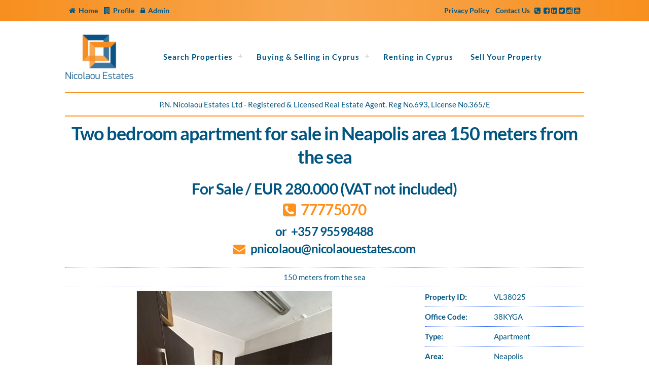

--- FILE ---
content_type: text/html;charset=utf-8
request_url: https://www.propertiescy.com/property/38025/Two-bedroom-apartment-for-sale-in-Neapolis-area-150-meters-from-the-sea/
body_size: 12301
content:
											
		<!DOCTYPE html>
<html>
<head >
<title>For Sale - Two bedroom apartment for sale in Neapolis area 150 meters from the sea - EUR 280.000</title>
<meta name="viewport" content="width=device-width, initial-scale=1" />
<meta http-equiv="Content-Type" content="text/html; charset=utf-8" />
<meta http-equiv="Content-Security-Policy" content="upgrade-insecure-requests"><meta charset="utf-8">
<meta http-equiv="pragma" content="public" />
<meta http-equiv="content-language" content="en-GB" />
<meta name="robots" content="index,follow" />
<meta name="author" content="NicolaouEstates" />
<meta name="msvalidate.01" content="D1F146640D31DAFCE880BD72314D6AFC" />
<!-- Schema.org Markup -->
<meta name="description" content="2-Bedroom Apartment Near Alphamega Linopetra and Beach in Neapolis Area xD83D xDCCD Location Situated in the highly sought-after Neapolis area this charming tw" />
<meta name="keywords" content="" /><meta itemprop="name" content="For Sale - Two bedroom apartment for sale in Neapolis area 150 meters from the sea - EUR 280.000" />
<meta itemprop="image" content="https://www.propertiescy.com/images/uploads/listings/large/38025-1717665415_neap.jpeg" />
<!-- Twitter Card data -->
<meta name="twitter:card" content="summary_large_image" />
<meta name="twitter:site" content="@NicolaouEstates" />
<meta name="twitter:title" content="For Sale - Two bedroom apartment for sale in Neapolis area 150 meters from the sea - EUR 280.000" />
<meta name="twitter:description" content="2-Bedroom Apartment Near Alphamega Linopetra and Beach in Neapolis Area xD83D xDCCD Location Situated in the highly sought-after Neapolis area this charming tw" />
<meta name="twitter:creator" content="@NicolaouEstates" />
<meta name="twitter:image" content="https://www.propertiescy.com/images/uploads/listings/large/38025-1717665415_neap.jpeg" />
<!-- Open Graph Data -->
<meta property="og:title" content="For Sale - Two bedroom apartment for sale in Neapolis area 150 meters from the sea - EUR 280.000" />
<meta property="og:url" content="https://www.propertiescy.com/property/38025/Two-bedroom-apartment-for-sale-in-Neapolis-area-150-meters-from-the-sea/" />
<meta property="og:locale" content="en_GB" />
<meta property="og:type" content="company" />
<meta property="og:image" content="https://www.propertiescy.com/images/uploads/listings/large/38025-1717665415_neap.jpeg" />
<meta property="og:site_name" content="NicolaouEstates" />
<meta property="og:description" content="2-Bedroom Apartment Near Alphamega Linopetra and Beach in Neapolis Area xD83D xDCCD Location Situated in the highly sought-after Neapolis area this charming tw" />

<link rel="alternate" type="application/rss+xml" title="#" href="#" />
<link rel="shortcut icon" href="/images/icons/favicon.ico" />
<link rel="stylesheet" href="/css/skeleton.css" />
<link rel="stylesheet" href="/css/font-awesome.min.css" />
<link rel="stylesheet" href="/css/custom.css" type="text/css" media="all" /><link rel="stylesheet" href="/css/_font-awesome.css" type="text/css" media="all" />
<link rel="stylesheet" href="/css/nav.css" type="text/css" media="all" />
<link rel="stylesheet" href="/js/remodal/src/remodal.css" />
<link rel="stylesheet" href="/js/remodal/src/remodal-default-theme.css" />
<!--<link rel="stylesheet" href="/js/select2/css/select2.css" />-->
<link rel="stylesheet" href="/js/selectize/css/selectize.default.css" />
<link rel="stylesheet" href="/js/selectize/css/selectize-plugin-clear.css" />
<link rel="stylesheet" href="/js/tweetscroll/css/tweetscroll.css" /> <script src="/js/modernizr.custom.js"></script>
<link rel="stylesheet" href="/includes/modules/property/css/style_property.css" type="text/css" media="all" />
<link rel="stylesheet" href="/css/magnific-popup.css" type="text/css" media="all" />
<!--<link rel="stylesheet" href="/js/cycle2/cycle2.css" type="text/css" media="all" />-->
<link rel="stylesheet" type="text/css" href="/js/slick/slick.css"/>
<link rel="stylesheet" type="text/css" href="/js/slick/slick-theme.css"/>
<link rel="stylesheet" type="text/css" href="/js/simpleLightbox/simpleLightbox.css"/><script src="/js/jquery.2.0.0.min.js"></script>
<script src="/js/jquery-migrate-1.2.1.js"></script>
<!--[if lte IE 9]>
<script src="//cdnjs.cloudflare.com/ajax/libs/jquery-ajaxtransport-xdomainrequest/1.0.2/jquery.xdomainrequest.min.js"></script>      
<script src="//html5shiv.googlecode.com/svn/trunk/html5.js"></script>
<![endif]-->
</head><body>
   	<!-- Google tag (gtag.js) -->
<script async src="https://www.googletagmanager.com/gtag/js?id=G-YP5M8ZNS4L"></script>
<script>
  window.dataLayer = window.dataLayer || [];
  function gtag(){dataLayer.push(arguments);}
  gtag('js', new Date());

  gtag('config', 'G-YP5M8ZNS4L');
</script>
<!-- Facebook Pixel Code -->
<script>
  !function(f,b,e,v,n,t,s)
  {if(f.fbq)return;n=f.fbq=function(){n.callMethod?
  n.callMethod.apply(n,arguments):n.queue.push(arguments)};
  if(!f._fbq)f._fbq=n;n.push=n;n.loaded=!0;n.version='2.0';
  n.queue=[];t=b.createElement(e);t.async=!0;
  t.src=v;s=b.getElementsByTagName(e)[0];
  s.parentNode.insertBefore(t,s)}(window, document,'script',
  'https://connect.facebook.net/en_US/fbevents.js');
  fbq('init', '2481814628714071');
  fbq('track', 'PageView');
</script>
<noscript><img height="1" width="1" style="display:none"
  src="https://www.facebook.com/tr?id=2481814628714071&ev=PageView&noscript=1"
/></noscript>
<!-- End Facebook Pixel Code -->
    <div id="header_top">
    <div class="container">
		<div class="row blue">
			<div class="seven columns">
				<a href="/" alt="Return to Home Page"><i class="fa fa-home"></i></a>&nbsp;&nbsp;<a href="/" alt="Return to Home Page">Home</a>&nbsp;&nbsp;&nbsp;
				<a href="/1/company-profile/" alt="About P.N. Nicolaou Estates Ltd"><i class="fa fa-building"></i></a>&nbsp;&nbsp;<a href="/1/profile/" alt="About P.N. Nicolaou Estates Ltd">Profile</a>&nbsp;&nbsp;&nbsp;
														<a href="" class="login" alt="Log into 4mulate CMS"><i class="fa fa-lock"></i></a>&nbsp;&nbsp;<a href="" class="login" alt="Log into 4mulate CMS">Admin</a>&nbsp;&nbsp;
												</div>
						<div class="five columns tright blue">
				<a href="/2/privacy-policy/" alt="Privacy Policy">Privacy Policy</a>&nbsp;&nbsp;&nbsp;
				<a href="/contact-us/" alt="Contact P.N. Nicolaou Estates Ltd">Contact Us</a>&nbsp;&nbsp;&nbsp;<a href="/contact-us/" alt="Contact P.N. Nicolaou Estates Ltd"><i class="fa fa-phone-square"></i></a>
				&nbsp;<a href="https://www.facebook.com/PropertiesCy" alt="P.N. Nicolaou Estates Ltd on Facebook" title="Visit P.N. Nicolaou Estates Ltd on Facebook" target="_blank"><i class="fa fa-facebook-square"></i></a>&nbsp;<a href="https://www.linkedin.com/in/nicolaou-estates-propertiescy" alt="P.N. Nicolaou Estates Ltd on LinkedIn" title="Visit P.N. Nicolaou Estates Ltd on LinkedIn" target="_blank"><i class="fa fa-linkedin-square"></i></a>&nbsp;<a href="https://twitter.com/NicolaouEstates" alt="P.N. Nicolaou Estates Ltd on Twitter" title="Visit P.N. Nicolaou Estates Ltd on Twitter" target="_blank"><i class="fa fa-twitter-square"></i></a>&nbsp;<a href="https://www.instagram.com/nicolaouestates/" alt="P.N. Nicolaou Estates Ltd on Instagram" title="Visit P.N. Nicolaou Estates Ltd on Instagram" target="_blank"><i class="fa fa-instagram"></i></a>&nbsp;<a href="https://www.youtube.com/channel/UCL6zeXUQGCFaHu8XnqaO3LQ" alt="P.N. Nicolaou Estates Ltd on YouTube" title="Visit P.N. Nicolaou Estates Ltd on YouTube" target="_blank"><i class="fa fa-youtube-square"></i></a>				
													
			</div>
		</div>
			</div>
</div>
<div class="vspacer"></div>

<div class="container">
	<div class="row">
		<div class="two columns">
			<a href="/" alt="Return to the P.N. Nicolaou Estates Ltd Home Page"><img id="sitelogo" src="/images/icons/logos/logo.png" alt="P.N. Nicolaou Estates Ltd - For Sale - Two bedroom apartment for sale in Neapolis area 150 meters from the sea - EUR 280.000"/></a>
		</div>
		<div class="ten columns">
			<nav id="sitenav">
				<div id="cssmenu">
					<ul>
						<li>
							<a href="/" alt="Search the property database of P.N. Nicolaou Estates Ltd">Search Properties<span class="caret"></span></a>
							<ul>
								<li><a href="/bookmarks/" alt="Access your bookmarks">Your bookmarks<span class="strong" id="navbookmark_count"></span></a></li>
							</ul>
						</li>
						<li>
							<a href="" alt="Buying and selling property in Cyprus" onclick="javascript:return false;">Buying &amp; Selling in Cyprus</a>
							<ul>
								<li><a href="/10/investments/" alt="For investors">Investments</a></li>
								<li><a href="/faqs/" alt="Frequently Asked Questions">FAQ</a></li>
								<li><a href="/useful-links/" alt="Useful Links">Useful Links</a></li>
								<li><a href="/3/about-cyprus/" alt="About Cyprus">About Cyprus</a></li>
								<li><a href="/4/why-cyprus/" alt="Why choose Cyprus">Why Cyprus</a></li>
							</ul>
						</li>
						<li>
							<a href="">Renting in Cyprus</a>
						</li>
						<li>
							<a href="/5/sell-your-property/" alt="See your property in Cyprus">Sell Your Property</a>
						</li>
					</ul>
				</div>
			</nav>
			<div class="vspacer"></div>
		</div>
	</div>
	<div class="line_orange"></div>
	<div class="row tcent">P.N. Nicolaou Estates Ltd - Registered & Licensed Real Estate Agent. Reg No.693, License No.365/E</div>
</div>
	<!-- *****************  Main Content Area  ***************** -->
	    <main role="main">
        <section view-property>
    <div class="container">
		<div class="line_orange"></div>
				<div id="property_detail" class="pview_cont"><div class="row tcent" id="val_name"><h3 class="strong">Two bedroom apartment for sale in Neapolis area 150 meters from the sea</h3></div><div class="row strong uline tcent"><h4><span class="strong">For Sale / EUR 280.000 (VAT not included)</span><br><span class="orange"><i class="fa fa-phone-square rmar"></i><strong>77775070<br><span class="smallfont blue">or &nbsp;+357 95598488</span></strong></span><br><div class="smallfont"><i class="fa fa-envelope rmar orange" aria-hidden="true"></i><a href="mailto:pnicolaou@nicolaouestates.com" class="action_mm" rel="enquire" alt="Email P.N. Nicolaou Estates Ltd" title="Enquire about this property" style="border:none;">pnicolaou@nicolaouestates.com</a></div></h4></div><div class="row vpad uline tcent">150 meters from the sea</div><div class="row"><div class="eight columns"><div class="slider-for vpad uline"><div><img src="../../../images/uploads/listings/large/38025-1717665415_neap.jpeg" class="corner" title="" style="width:100%;"></div><div><img src="../../../images/uploads/listings/large/38025-1717665415_neap4.jpeg" class="corner" title="" style="width:100%;"></div><div><img src="../../../images/uploads/listings/large/38025-1717665446_neap1.jpeg" class="corner" title="" style="width:100%;"></div><div><img src="../../../images/uploads/listings/large/38025-1717665446_neap2.jpeg" class="corner" title="" style="width:100%;"></div><div><img src="../../../images/uploads/listings/large/38025-1717665446_neap3.jpeg" class="corner" title="" style="width:100%;"></div><div><img src="../../../images/uploads/listings/large/38025-1717665474_neap5.jpeg" class="corner" title="" style="width:100%;"></div><div><img src="../../../images/uploads/listings/large/38025-1717665474_neap6.jpeg" class="corner" title="" style="width:100%;"></div></div><div class="slider-nav vpad uline"><div class="thumb"><img class="corner" src="../../../images/uploads/listings/thumbs/38025-1717665415_neap.jpeg" title="" height="60px" /></div><div class="thumb"><img class="corner" src="../../../images/uploads/listings/thumbs/38025-1717665415_neap4.jpeg" title="" height="60px" /></div><div class="thumb"><img class="corner" src="../../../images/uploads/listings/thumbs/38025-1717665446_neap1.jpeg" title="" height="60px" /></div><div class="thumb"><img class="corner" src="../../../images/uploads/listings/thumbs/38025-1717665446_neap2.jpeg" title="" height="60px" /></div><div class="thumb"><img class="corner" src="../../../images/uploads/listings/thumbs/38025-1717665446_neap3.jpeg" title="" height="60px" /></div><div class="thumb"><img class="corner" src="../../../images/uploads/listings/thumbs/38025-1717665474_neap5.jpeg" title="" height="60px" /></div><div class="thumb"><img class="corner" src="../../../images/uploads/listings/thumbs/38025-1717665474_neap6.jpeg" title="" height="60px" /></div></div></div><div class="four columns"><div class="row vpad uline"><div class="five columns strong ellipsis">Property ID:</div><div class="seven columns ellipsis" id="val_pid">VL38025</div></div><div class="row vpad uline"><div class="five columns strong ellipsis">Office Code:</div><div class="seven columns ellipsis">38KYGA</div></div><div class="row vpad uline"><div class="five columns strong ellipsis">Type:</div><div class="seven columns ellipsis">Apartment</div></div><div class="hide" id="val_type">29</div><div class="hide" id="val_status">2</div><div class="hide" id="val_longitude"></div><div class="hide" id="val_latitude"></div><div class="hide" id="val_zoom"></div><div class="hide" id="val_town">322</div><div class="row vpad uline"><div class="five columns strong ellipsis">Area:</div><div class="seven columns ellipsis">Neapolis</div></div><div class="row vpad uline"><div class="five columns strong ellipsis">District:</div><div class="seven columns ellipsis">Limassol</div></div><div class="row vpad uline"><div class="five columns strong ellipsis">Covered Internal Area:</div><div class="seven columns ellipsis">74 m2</div></div><div class="row vpad uline"><div class="five columns strong ellipsis">Balconies:</div><div class="seven columns ellipsis">14 m2</div></div><div class="row vpad uline"><div class="five columns strong ellipsis">Energy Rating:</div><div class="seven columns ellipsis">B</div></div><div class="row vpad uline"><div class="strong ellipsis"><i class="fa fa-share-alt-square fa-lg"></i>&nbsp; Share this property:</div><div class="vspacer"></div></div><div class="uline vpad"><div class="row"><div class="strong"><i class="fa fa-bolt"></i>&nbsp; Property Actions:</div></div><div class="row vpad"><div class="four columns tcent corner action_mm vpad action" rel="print"><div><i class="fa fa-print" style="font-size:25px;"></i></div><div class="strong 4m_titlespacer smallfont ellipsis" style="line-height:15px;">Print</div></div><div class="four columns tcent corner action_mm vpad action red" rel="enquire"><div><i class="fa fa-clipboard" style="font-size:25px;"></i></div><div class="strong 4m_titlespacer smallfont ellipsis" style="line-height:15px;">Request</div></div><div class="four columns tcent corner action_mm vpad action" id="bookmark_38025" rel="bookmark"><div><i class="fa fa-bookmark" style="font-size:25px;"></i></div><div class="strong 4m_titlespacer smallfont ellipsis" style="line-height:15px;">Bookmark</div></div><div class="hide four columns border_orange tcent orange corner action_mm vpad action" id="unbookmark_38025" rel="unbookmark"><div><i class="fa fa-check-circle" style="font-size:25px;"></i></div><div class="strong 4m_titlespacer smallfont ellipsis" style="line-height:15px;">Bookmarked</div></div></div><div class="row"><div class="four columns tcent corner action_mm vpad action" rel="recommend"><div><i class="fa fa-share-square-o" style="font-size:25px;"></i></div><div class="strong 4m_titlespacer smallfont ellipsis" style="line-height:15px;">Recommend</div></div><div class="four columns tcent corner action_mm vpad action" rel="metric"><div><i class="fa fa-area-chart" style="font-size:25px;"></i></div><div class="strong 4m_titlespacer smallfont ellipsis" style="line-height:15px;">Metric Conv</div></div><div class="four columns tcent corner action_mm vpad action" rel="mortgage"><div><i class="fa fa-calculator" style="font-size:25px;"></i></div><div class="strong 4m_titlespacer smallfont ellipsis" style="line-height:15px;">Mortgage</div></div></div><div class="row vpad"><div class="tcent corner action_mm vpad action" rel="downloads"><div><i class="fa fa-download" style="font-size:25px;"></i></div><div class="strong 4m_titlespacer smallfont ellipsis" style="line-height:15px;">Download 7 property images</div></div></div></div><div class="vspacer"></div></div></div><div class="row vspacer"><div class="eight columns"><div class="strong"><i class="fa fa-info-circle rmar"></i>DESCRIPTION</div><div class="line_orange"></div><div id="property_description" style="margin:5px 0 0 0; line-height:20px"><p>2-Bedroom Apartment Near Alphamega Linopetra and Beach in Neapolis Area!<br />
</p><br />
<p>&#xD83D;&#xDCCD; Location:<br />
</p><p>Situated in the highly sought-after Neapolis area, this charming two-bedroom apartment offers the perfect blend of convenience and coastal living. Nestled near Alphamega Linopetra and a short stroll away from the beach, it's an ideal choice for those seeking a vibrant and relaxed lifestyle.<br />
</p><p>Highlights:<br />
</p><p>✅ Prime Limassol Location<br />
</p><p>✅ Proximity to Local Amenities<br />
</p><p>✅ Only 5 Minutes walk to the Main Shopping Center<br />
</p><p>✅ Only 5 Minutes walk to the Ajax Hotel<br />
</p><p>✅ A Short walk to the Picturesque Seafront with Shops and Restaurants<br />
</p><p>✅ Easy Access: 45-Minute Drive from Larnaca & Paphos Airports<br />
</p><p>&#xD83C;&#xDFE0; Description:<br />
</p><p>This lovely apartment (74 14 sq) on 2nd Floor features two bedrooms, an open-plan kitchen with a covered closed veranda, a welcoming living room with a veranda, a well-appointed bathroom, and another bedroom. The layout is thoughtfully designed to maximize space and comfort.<br />
</p><p>Features:<br />
</p><p>• Two Air Conditioning Units for Climate Control<br />
</p><p>• Two Covered Verandas for Relaxing Outdoors (14 sq)<br />
</p><p>• Lift Access<br />
</p><p>• Covered Parking for Your Vehicle<br />
</p><p>• Title Deeds Available<br />
</p><p>• Year: 1997<br />
</p><p>Contact us today to schedule a viewing and discover the beauty and convenience of living in Neapolis, Limassol.<br />
</p><br></div><div class="spacer"></div></div><div class="four columns"><div class="strong ellipsis"><i class="fa fa-list-alt rmar"></i>MAIN PROPERTY FEATURES</div><div class="line_orange"></div><div><div class="u-pull-left border_orange corner strong" style="margin:3px; padding:7px;">For Investment&nbsp;&nbsp;<i class="fa fa-check orange"></i></div><div class="u-pull-left border_orange corner strong" style="margin:3px; padding:7px;">Near the Sea&nbsp;&nbsp;<i class="fa fa-check orange"></i></div><div class="u-pull-left border_orange corner strong" style="margin:3px; padding:7px;">Resale&nbsp;&nbsp;<i class="fa fa-check orange"></i></div><div class="u-pull-left border_orange corner strong" style="margin:3px; padding:7px;">Title Deeds&nbsp;&nbsp;<i class="fa fa-check orange"></i></div><div class="u-cf"></div><div class="spacer"></div></div></div><div class="vspacer"></div></div><div class="row vspacer"><div class="strong"><i class="fa fa-map-marker rmar"></i>MAP</div><div class="line_orange"></div><div class="twelve columns"><div class="videoWrapper" id="map" style="height:300px !important; margin-bottom:20px;"><iframe height="300" frameborder="0" style="border:0"
    src="https://www.google.com/maps/embed/v1/place?q=Neapolis, Limassol, Cyprus&key=AIzaSyD9TtyozTNm40nDz6QbYrn4GBN7SlXPWzc" allowfullscreen></iframe></div></div></div><div class="divshader tcent"><span class="strong">This apartment in Neapolis, Limassol is being offered for sale at EUR 280.000 (VAT not included).</span><br><p>To arrange an appointment to view this and any other property from our website, please <a href="tel:0035795598488">call</a> or <a href="mailto:pnicolaou@nicolaouestates.com">email us</a>&nbsp;directly.</p></div><div class="vspacer"></div><div class="row"><div class="line_orange"></div><div class="vspacer"></div><h4 class="strong tcent">Other property suggestions</h4></div>	<div class="row"><div class="listing three columns border_blue pad corner vspacer" rel="/property/51584/Brand-new-one-bedroom-apartment-in-Agios-Nektarios-area-Limassol/" alt="Brand new one bedroom apartment in Agios Nektarios area, Limassol"><a style="position:relative; z-index:1;" href="" class="bookmark_add" rel="51584"><div class="u-pull-left rmar"><i class="fa fa-bookmark white border_orange corner mastertooltip" title="Bookmark this property"></i></div></a><span class="ref u-pull-right strong propidcont corner">VL51584</span><div class="u-cf vspacer"></div><div class="listingstitle strong"><a href="/property/51584/Brand-new-one-bedroom-apartment-in-Agios-Nektarios-area-Limassol/" target="_blank">Brand new one bedroom apartment in Agios Nektarios area, Limassol</a></div><div class="listingsimgwrap border_orange corner"><img src="../../../images/uploads/listings/thumbs/51584-1768991971_2.jpg" /></div><div class="listingsinfowrap"><div class="titlebox"><i class="fa fa-map-marker rmar"></i>Agios Nektarios, Limassol</div><div class="titlebox">1 Bed Apartment For Sale</div><div class="titlebox smallfont"></div></div><div class="price strong" style="font-size:120%;">EUR 336.000</div><div class="vspacer line_orange"></div><div class="tright" style="font-size:80%;">For internal use only: <span class="strong orange">14ANSO</span></div></div><div class="listing three columns border_blue pad corner vspacer" rel="/property/51563/Brand-new-luxury-2-bedroom-apartment-in-Kato-Polemidia/" alt="Brand new luxury 2 bedroom apartment  in Kato Polemidia"><a style="position:relative; z-index:1;" href="" class="bookmark_add" rel="51563"><div class="u-pull-left rmar"><i class="fa fa-bookmark white border_orange corner mastertooltip" title="Bookmark this property"></i></div></a><span class="ref u-pull-right strong propidcont corner">VL51563</span><div class="u-cf vspacer"></div><div class="listingstitle strong"><a href="/property/51563/Brand-new-luxury-2-bedroom-apartment-in-Kato-Polemidia/" target="_blank">Brand new luxury 2 bedroom apartment  in Kato Polemidia</a></div><div class="listingsimgwrap border_orange corner"><img src="../../../images/uploads/listings/thumbs/51563-1713872567_2-1240x720.jpg" /></div><div class="listingsinfowrap"><div class="titlebox"><i class="fa fa-map-marker rmar"></i>Kato Polemidia, Limassol</div><div class="titlebox">2 Bed Apartment For Sale</div><div class="titlebox smallfont">EXCELLENT INVESTMENT</div></div><div class="price strong" style="font-size:120%;">EUR 260.000</div><div class="vspacer line_orange"></div><div class="tright" style="font-size:80%;">For internal use only: <span class="strong orange">30LEHA</span></div></div><div class="listing three columns border_blue pad corner vspacer" rel="/property/51561/Brand-new-3-bedroom-apartment-under-construction-in-Kato-Polemidia/" alt="Brand new  3 bedroom apartment  under construction in Kato Polemidia"><a style="position:relative; z-index:1;" href="" class="bookmark_add" rel="51561"><div class="u-pull-left rmar"><i class="fa fa-bookmark white border_orange corner mastertooltip" title="Bookmark this property"></i></div></a><span class="ref u-pull-right strong propidcont corner">VL51561</span><div class="u-cf vspacer"></div><div class="listingstitle strong"><a href="/property/51561/Brand-new-3-bedroom-apartment-under-construction-in-Kato-Polemidia/" target="_blank">Brand new  3 bedroom apartment  under construction in Kato Polemidia</a></div><div class="listingsimgwrap border_orange corner"><img src="../../../images/uploads/listings/thumbs/51561-1722859970_meca-10-1240x720.jpg" /></div><div class="listingsinfowrap"><div class="titlebox"><i class="fa fa-map-marker rmar"></i>Kato Polemidia, Limassol</div><div class="titlebox">3 Bed Apartment For Sale</div><div class="titlebox smallfont">INVESTMENT OPPORTUNITY</div></div><div class="price strong" style="font-size:120%;">EUR 340.000</div><div class="vspacer line_orange"></div><div class="tright" style="font-size:80%;">For internal use only: <span class="strong orange">30LEHA</span></div></div><div class="listing three columns border_blue pad corner vspacer" rel="/property/51560/Brand-new-2-bedroom-apartment-under-construction-in-Kato-Polemidia/" alt="Brand new  2 bedroom apartment under construction in Kato Polemidia"><a style="position:relative; z-index:1;" href="" class="bookmark_add" rel="51560"><div class="u-pull-left rmar"><i class="fa fa-bookmark white border_orange corner mastertooltip" title="Bookmark this property"></i></div></a><span class="ref u-pull-right strong propidcont corner">VL51560</span><div class="u-cf vspacer"></div><div class="listingstitle strong"><a href="/property/51560/Brand-new-2-bedroom-apartment-under-construction-in-Kato-Polemidia/" target="_blank">Brand new  2 bedroom apartment under construction in Kato Polemidia</a></div><div class="listingsimgwrap border_orange corner"><img src="../../../images/uploads/listings/thumbs/51560-1722859578_meca-9-1240x720.jpg" /></div><div class="listingsinfowrap"><div class="titlebox"><i class="fa fa-map-marker rmar"></i>Kato Polemidia, Limassol</div><div class="titlebox">2 Bed Apartment For Sale</div><div class="titlebox smallfont">INVESTMENT OPPORTUNITY</div></div><div class="price strong" style="font-size:120%;">EUR 275.000</div><div class="vspacer line_orange"></div><div class="tright" style="font-size:80%;">For internal use only: <span class="strong orange">30LEHA</span></div></div></div><div class="row"><div class="listing three columns border_blue pad corner vspacer" rel="/property/51516/New-two-bedroom-penthouse-apartment-under-construction-in-Kolossi/" alt="New two bedroom penthouse apartment under construction in Kolossi"><a style="position:relative; z-index:1;" href="" class="bookmark_add" rel="51516"><div class="u-pull-left rmar"><i class="fa fa-bookmark white border_orange corner mastertooltip" title="Bookmark this property"></i></div></a><span class="ref u-pull-right strong propidcont corner">VL51516</span><div class="u-cf vspacer"></div><div class="listingstitle strong"><a href="/property/51516/New-two-bedroom-penthouse-apartment-under-construction-in-Kolossi/" target="_blank">New two bedroom penthouse apartment under construction in Kolossi</a></div><div class="listingsimgwrap border_orange corner"><img src="../../../images/uploads/listings/thumbs/51516-1752052125_01.jpg" /></div><div class="listingsinfowrap"><div class="titlebox"><i class="fa fa-map-marker rmar"></i>Kolossi, Limassol</div><div class="titlebox">2 Bed Apartment For Sale</div><div class="titlebox smallfont"></div></div><div class="price strong" style="font-size:120%;">EUR 270.000</div><div class="vspacer line_orange"></div><div class="tright" style="font-size:80%;">For internal use only: <span class="strong orange">30LEHA</span></div></div><div class="listing three columns border_blue pad corner vspacer" rel="/property/51496/Amazing-resale-flat-in-upmarket-area-close-to-the-sea-No-VAT/" alt="Amazing resale flat in upmarket area close to the sea - No VAT."><a style="position:relative; z-index:1;" href="" class="bookmark_add" rel="51496"><div class="u-pull-left rmar"><i class="fa fa-bookmark white border_orange corner mastertooltip" title="Bookmark this property"></i></div></a><span class="ref u-pull-right strong propidcont corner">VL51496</span><div class="u-cf vspacer"></div><div class="listingstitle strong"><a href="/property/51496/Amazing-resale-flat-in-upmarket-area-close-to-the-sea-No-VAT/" target="_blank">Amazing resale flat in upmarket area close to the sea - No VAT.</a></div><div class="listingsimgwrap border_orange corner"><img src="../../../images/uploads/listings/thumbs/51496-1769162260_3-facade.jpg" /></div><div class="listingsinfowrap"><div class="titlebox"><i class="fa fa-map-marker rmar"></i>Germasogia, Limassol</div><div class="titlebox">2 Bed Apartment For Sale</div><div class="titlebox smallfont">Turnkey Investment</div></div><div class="price strong" style="font-size:120%;">EUR 299.000</div><div class="vspacer line_orange"></div><div class="tright" style="font-size:80%;">For internal use only: <span class="strong orange">15ANSP</span></div></div><div class="listing three columns border_blue pad corner vspacer" rel="/property/51483/Nearly-new-2-bedroom-apartment-fully-furnished-in-Kato-Polemidia/" alt="Nearly new 2 bedroom apartment fully furnished in Kato Polemidia"><a style="position:relative; z-index:1;" href="" class="bookmark_add" rel="51483"><div class="u-pull-left rmar"><i class="fa fa-bookmark white border_orange corner mastertooltip" title="Bookmark this property"></i></div></a><span class="ref u-pull-right strong propidcont corner">VL51483</span><div class="u-cf vspacer"></div><div class="listingstitle strong"><a href="/property/51483/Nearly-new-2-bedroom-apartment-fully-furnished-in-Kato-Polemidia/" target="_blank">Nearly new 2 bedroom apartment fully furnished in Kato Polemidia</a></div><div class="listingsimgwrap border_orange corner"><img src="../../../images/uploads/listings/thumbs/51483-1767792768_1767792317042.jpg" /></div><div class="listingsinfowrap"><div class="titlebox"><i class="fa fa-map-marker rmar"></i>Kato Polemidia, Limassol</div><div class="titlebox">2 Bed Apartment For Sale</div><div class="titlebox smallfont">TURN-KEY SOLUTION. NO VAT... NO HUSTLE</div></div><div class="price strong" style="font-size:120%;">EUR 290.000</div><div class="vspacer line_orange"></div><div class="tright" style="font-size:80%;">For internal use only: <span class="strong orange">30LEHA</span></div></div><div class="listing three columns border_blue pad corner vspacer" rel="/property/51471/Brand-new-luxury-2-bedroom-apartment-under-construction-in-Omonia-Limassol/" alt="Brand new luxury 2 bedroom apartment under construction in Omonia, Limassol"><a style="position:relative; z-index:1;" href="" class="bookmark_add" rel="51471"><div class="u-pull-left rmar"><i class="fa fa-bookmark white border_orange corner mastertooltip" title="Bookmark this property"></i></div></a><span class="ref u-pull-right strong propidcont corner">VL51471</span><div class="u-cf vspacer"></div><div class="listingstitle strong"><a href="/property/51471/Brand-new-luxury-2-bedroom-apartment-under-construction-in-Omonia-Limassol/" target="_blank">Brand new luxury 2 bedroom apartment under construction in Omonia, Limassol</a></div><div class="listingsimgwrap border_orange corner"><img src="../../../images/uploads/listings/thumbs/51471-1701433073_1-min-1240x720.jpg" /></div><div class="listingsinfowrap"><div class="titlebox"><i class="fa fa-map-marker rmar"></i>Omonia, Limassol</div><div class="titlebox">2 Bed Apartment For Sale</div><div class="titlebox smallfont">EXCELLENT LOCATION</div></div><div class="price strong" style="font-size:120%;">EUR 280.000</div><div class="vspacer line_orange"></div><div class="tright" style="font-size:80%;">For internal use only: <span class="strong orange">30LEHA</span></div></div></div><div class="row"><div class="listing three columns border_blue pad corner vspacer" rel="/property/51448/Brand-new-2-bedroom-spacious-apartment-under-study-in-Agios-Athanasios/" alt="Brand new 2 bedroom spacious apartment under study in Agios Athanasios"><a style="position:relative; z-index:1;" href="" class="bookmark_add" rel="51448"><div class="u-pull-left rmar"><i class="fa fa-bookmark white border_orange corner mastertooltip" title="Bookmark this property"></i></div></a><span class="ref u-pull-right strong propidcont corner">VL51448</span><div class="u-cf vspacer"></div><div class="listingstitle strong"><a href="/property/51448/Brand-new-2-bedroom-spacious-apartment-under-study-in-Agios-Athanasios/" target="_blank">Brand new 2 bedroom spacious apartment under study in Agios Athanasios</a></div><div class="listingsimgwrap border_orange corner"><img src="../../../images/uploads/listings/thumbs/51448-1765975928_10.jpg" /></div><div class="listingsinfowrap"><div class="titlebox"><i class="fa fa-map-marker rmar"></i>Agios Athanasios, Limassol</div><div class="titlebox">2 Bed Apartment For Sale</div><div class="titlebox smallfont">THE DEFINITION OF COMFORT, TRANQUILITY AND SOLID INVESTMENT</div></div><div class="price strong" style="font-size:120%;">EUR 360.000</div><div class="vspacer line_orange"></div><div class="tright" style="font-size:80%;">For internal use only: <span class="strong orange">30LEHA</span></div></div><div class="listing three columns border_blue pad corner vspacer" rel="/property/51443/Resale-two-bedroom-apartment-in-Kato-Polemidia-in-excellent-condition/" alt="Resale two bedroom apartment in Kato Polemidia in excellent condition"><a style="position:relative; z-index:1;" href="" class="bookmark_add" rel="51443"><div class="u-pull-left rmar"><i class="fa fa-bookmark white border_orange corner mastertooltip" title="Bookmark this property"></i></div></a><span class="ref u-pull-right strong propidcont corner">VL51443</span><div class="u-cf vspacer"></div><div class="listingstitle strong"><a href="/property/51443/Resale-two-bedroom-apartment-in-Kato-Polemidia-in-excellent-condition/" target="_blank">Resale two bedroom apartment in Kato Polemidia in excellent condition</a></div><div class="listingsimgwrap border_orange corner"><img src="../../../images/uploads/listings/thumbs/51443-1765892938_009.jpg" /></div><div class="listingsinfowrap"><div class="titlebox"><i class="fa fa-map-marker rmar"></i>Kato Polemidia, Limassol</div><div class="titlebox">2 Bed Apartment For Sale</div><div class="titlebox smallfont"></div></div><div class="price strong" style="font-size:120%;">EUR 330.000</div><div class="vspacer line_orange"></div><div class="tright" style="font-size:80%;">For internal use only: <span class="strong orange">1PANI</span></div></div><div class="listing three columns border_blue pad corner vspacer" rel="/property/51438/Brand-new-one-bedroom-apartment-for-sale-in-Linopetra/" alt="Brand new one bedroom apartment for sale in Linopetra"><a style="position:relative; z-index:1;" href="" class="bookmark_add" rel="51438"><div class="u-pull-left rmar"><i class="fa fa-bookmark white border_orange corner mastertooltip" title="Bookmark this property"></i></div></a><span class="ref u-pull-right strong propidcont corner">VL51438</span><div class="u-cf vspacer"></div><div class="listingstitle strong"><a href="/property/51438/Brand-new-one-bedroom-apartment-for-sale-in-Linopetra/" target="_blank">Brand new one bedroom apartment for sale in Linopetra</a></div><div class="listingsimgwrap border_orange corner"><img src="../../../images/uploads/listings/thumbs/51438-1765874123_whatsapp-image-2025-12-15-at-11.45.30-4.jpeg" /></div><div class="listingsinfowrap"><div class="titlebox"><i class="fa fa-map-marker rmar"></i>Agios Athanasios - Linopetra, Limassol</div><div class="titlebox">1 Bed Apartment For Sale</div><div class="titlebox smallfont"></div></div><div class="price strong" style="font-size:120%;">EUR 330.000</div><div class="vspacer line_orange"></div><div class="tright" style="font-size:80%;">For internal use only: <span class="strong orange">1PANI</span></div></div><div class="listing three columns border_blue pad corner vspacer" rel="/property/51155/Brand-new-2-bedroom-apartment-under-study-in-the-Apostolos-Varnavas-area-of-Kato-Polemidia/" alt="Brand new 2 bedroom apartment under study in the Apostolos Varnavas area of Kato Polemidia"><a style="position:relative; z-index:1;" href="" class="bookmark_add" rel="51155"><div class="u-pull-left rmar"><i class="fa fa-bookmark white border_orange corner mastertooltip" title="Bookmark this property"></i></div></a><span class="ref u-pull-right strong propidcont corner">VL51155</span><div class="u-cf vspacer"></div><div class="listingstitle strong"><a href="/property/51155/Brand-new-2-bedroom-apartment-under-study-in-the-Apostolos-Varnavas-area-of-Kato-Polemidia/" target="_blank">Brand new 2 bedroom apartment under study in the Apostolos Varnavas area of Kato Polemidia</a></div><div class="listingsimgwrap border_orange corner"><img src="../../../images/uploads/listings/thumbs/51155-1764585041_thumbnail_5_6-photo.jpg" /></div><div class="listingsinfowrap"><div class="titlebox"><i class="fa fa-map-marker rmar"></i>Kato Polemidia, Limassol</div><div class="titlebox">2 Bed Apartment For Sale</div><div class="titlebox smallfont"></div></div><div class="price strong" style="font-size:120%;">EUR 290.000</div><div class="vspacer line_orange"></div><div class="tright" style="font-size:80%;">For internal use only: <span class="strong orange">30LEHA</span></div></div></div><div class="row"><div class="listing three columns border_blue pad corner vspacer" rel="/property/51065/New-2-bedroom-apartment-under-study-in-Agios-Spyridonas-Omonoia-area-of-Limassol/" alt="New 2 bedroom apartment under study in Agios Spyridonas - Omonoia area of Limassol"><a style="position:relative; z-index:1;" href="" class="bookmark_add" rel="51065"><div class="u-pull-left rmar"><i class="fa fa-bookmark white border_orange corner mastertooltip" title="Bookmark this property"></i></div></a><span class="ref u-pull-right strong propidcont corner">VL51065</span><div class="u-cf vspacer"></div><div class="listingstitle strong"><a href="/property/51065/New-2-bedroom-apartment-under-study-in-Agios-Spyridonas-Omonoia-area-of-Limassol/" target="_blank">New 2 bedroom apartment under study in Agios Spyridonas - Omonoia area of Limassol</a></div><div class="listingsimgwrap border_orange corner"><img src="../../../images/uploads/listings/thumbs/51065-1764152369_thumbnail_1_photo-1_photo-4.jpg" /></div><div class="listingsinfowrap"><div class="titlebox"><i class="fa fa-map-marker rmar"></i>Agios Spiridonas, Limassol</div><div class="titlebox">2 Bed Apartment For Sale</div><div class="titlebox smallfont"></div></div><div class="price strong" style="font-size:120%;">EUR 340.000</div><div class="vspacer line_orange"></div><div class="tright" style="font-size:80%;">For internal use only: <span class="strong orange">30LEHA</span></div></div><div class="listing three columns border_blue pad corner vspacer" rel="/property/51041/New-2-bedroom-apartment-under-study-in-Kapsalos-Limassol/" alt="New 2 bedroom apartment under study in Kapsalos, Limassol"><a style="position:relative; z-index:1;" href="" class="bookmark_add" rel="51041"><div class="u-pull-left rmar"><i class="fa fa-bookmark white border_orange corner mastertooltip" title="Bookmark this property"></i></div></a><span class="ref u-pull-right strong propidcont corner">VL51041</span><div class="u-cf vspacer"></div><div class="listingstitle strong"><a href="/property/51041/New-2-bedroom-apartment-under-study-in-Kapsalos-Limassol/" target="_blank">New 2 bedroom apartment under study in Kapsalos, Limassol</a></div><div class="listingsimgwrap border_orange corner"><img src="../../../images/uploads/listings/thumbs/51041-1764076984_0.jpg" /></div><div class="listingsinfowrap"><div class="titlebox"><i class="fa fa-map-marker rmar"></i>Kapsalos, Limassol</div><div class="titlebox">2 Bed Apartment For Sale</div><div class="titlebox smallfont">LOCATION - LOCATION -LOCATION</div></div><div class="price strong" style="font-size:120%;">EUR 320.000</div><div class="vspacer line_orange"></div><div class="tright" style="font-size:80%;">For internal use only: <span class="strong orange">30LEHA</span></div></div><div class="listing three columns border_blue pad corner vspacer" rel="/property/51014/Modern-two-bedroom-apartment-in-Kapsalos-area/" alt="Modern two bedroom apartment in Kapsalos area"><a style="position:relative; z-index:1;" href="" class="bookmark_add" rel="51014"><div class="u-pull-left rmar"><i class="fa fa-bookmark white border_orange corner mastertooltip" title="Bookmark this property"></i></div></a><span class="ref u-pull-right strong propidcont corner">VL51014</span><div class="u-cf vspacer"></div><div class="listingstitle strong"><a href="/property/51014/Modern-two-bedroom-apartment-in-Kapsalos-area/" target="_blank">Modern two bedroom apartment in Kapsalos area</a></div><div class="listingsimgwrap border_orange corner"><img src="../../../images/uploads/listings/thumbs/51014-1763997073_01.jpg" /></div><div class="listingsinfowrap"><div class="titlebox"><i class="fa fa-map-marker rmar"></i>Kapsalos, Limassol</div><div class="titlebox">2 Bed Apartment For Sale</div><div class="titlebox smallfont"></div></div><div class="price strong" style="font-size:120%;">EUR 359.000</div><div class="vspacer line_orange"></div><div class="tright" style="font-size:80%;">For internal use only: <span class="strong orange">38KYGA</span></div></div><div class="listing three columns border_blue pad corner vspacer" rel="/property/51012/New-two-bedroom-apartment-in-Agios-Athanasios-area-Limassol/" alt="New two bedroom apartment in Agios Athanasios area, Limassol"><a style="position:relative; z-index:1;" href="" class="bookmark_add" rel="51012"><div class="u-pull-left rmar"><i class="fa fa-bookmark white border_orange corner mastertooltip" title="Bookmark this property"></i></div></a><span class="ref u-pull-right strong propidcont corner">VL51012</span><div class="u-cf vspacer"></div><div class="listingstitle strong"><a href="/property/51012/New-two-bedroom-apartment-in-Agios-Athanasios-area-Limassol/" target="_blank">New two bedroom apartment in Agios Athanasios area, Limassol</a></div><div class="listingsimgwrap border_orange corner"><img src="../../../images/uploads/listings/thumbs/51012-1763983841_2.jpeg" /></div><div class="listingsinfowrap"><div class="titlebox"><i class="fa fa-map-marker rmar"></i>Agios Athanasios, Limassol</div><div class="titlebox">2 Bed Apartment For Sale</div><div class="titlebox smallfont"></div></div><div class="price strong" style="font-size:120%;">EUR 360.000</div><div class="vspacer line_orange"></div><div class="tright" style="font-size:80%;">For internal use only: <span class="strong orange">14ANSO</span></div></div></div><div class="row"><div class="listing three columns border_blue pad corner vspacer" rel="/property/50980/Brand-new-2-bedroom-apartment-under-construction-in-Palodia/" alt="Brand new  2 bedroom apartment under construction in Palodia"><a style="position:relative; z-index:1;" href="" class="bookmark_add" rel="50980"><div class="u-pull-left rmar"><i class="fa fa-bookmark white border_orange corner mastertooltip" title="Bookmark this property"></i></div></a><span class="ref u-pull-right strong propidcont corner">VL50980</span><div class="u-cf vspacer"></div><div class="listingstitle strong"><a href="/property/50980/Brand-new-2-bedroom-apartment-under-construction-in-Palodia/" target="_blank">Brand new  2 bedroom apartment under construction in Palodia</a></div><div class="listingsimgwrap border_orange corner"><img src="../../../images/uploads/listings/thumbs/50980-1763722026_thumbnail_r1.jpg" /></div><div class="listingsinfowrap"><div class="titlebox"><i class="fa fa-map-marker rmar"></i>Palodia, Limassol</div><div class="titlebox">2 Bed Apartment For Sale</div><div class="titlebox smallfont"></div></div><div class="price strong" style="font-size:120%;">EUR 280.000</div><div class="vspacer line_orange"></div><div class="tright" style="font-size:80%;">For internal use only: <span class="strong orange">30LEHA</span></div></div><div class="listing three columns border_blue pad corner vspacer" rel="/property/50925/New-two-bedroom-top-floor-apartment-in-Zakaki-area-Limassol/" alt="New two bedroom top floor apartment in Zakaki area, Limassol"><a style="position:relative; z-index:1;" href="" class="bookmark_add" rel="50925"><div class="u-pull-left rmar"><i class="fa fa-bookmark white border_orange corner mastertooltip" title="Bookmark this property"></i></div></a><span class="ref u-pull-right strong propidcont corner">VL50925</span><div class="u-cf vspacer"></div><div class="listingstitle strong"><a href="/property/50925/New-two-bedroom-top-floor-apartment-in-Zakaki-area-Limassol/" target="_blank">New two bedroom top floor apartment in Zakaki area, Limassol</a></div><div class="listingsimgwrap border_orange corner"><img src="../../../images/uploads/listings/thumbs/50925-1763545798_1-2.jpg" /></div><div class="listingsinfowrap"><div class="titlebox"><i class="fa fa-map-marker rmar"></i>Zakaki, Limassol</div><div class="titlebox">2 Bed Apartment For Sale</div><div class="titlebox smallfont"></div></div><div class="price strong" style="font-size:120%;">EUR 285.000</div><div class="vspacer line_orange"></div><div class="tright" style="font-size:80%;">For internal use only: <span class="strong orange">50CHPI</span></div></div><div class="listing three columns border_blue pad corner vspacer" rel="/property/50924/New-two-bedroom-apartment-in-Zakaki-area-Limassol/" alt="New two bedroom apartment in Zakaki area, Limassol"><a style="position:relative; z-index:1;" href="" class="bookmark_add" rel="50924"><div class="u-pull-left rmar"><i class="fa fa-bookmark white border_orange corner mastertooltip" title="Bookmark this property"></i></div></a><span class="ref u-pull-right strong propidcont corner">VL50924</span><div class="u-cf vspacer"></div><div class="listingstitle strong"><a href="/property/50924/New-two-bedroom-apartment-in-Zakaki-area-Limassol/" target="_blank">New two bedroom apartment in Zakaki area, Limassol</a></div><div class="listingsimgwrap border_orange corner"><img src="../../../images/uploads/listings/thumbs/50924-1763545798_1-2.jpg" /></div><div class="listingsinfowrap"><div class="titlebox"><i class="fa fa-map-marker rmar"></i>Zakaki, Limassol</div><div class="titlebox">2 Bed Apartment For Sale</div><div class="titlebox smallfont"></div></div><div class="price strong" style="font-size:120%;">EUR 275.000</div><div class="vspacer line_orange"></div><div class="tright" style="font-size:80%;">For internal use only: <span class="strong orange">50CHPI</span></div></div><div class="listing three columns border_blue pad corner vspacer" rel="/property/50921/New-two-bedroom-apartment-in-Agios-Spyridonas-area-Limassol/" alt="New two bedroom apartment in Agios Spyridonas area, Limassol"><a style="position:relative; z-index:1;" href="" class="bookmark_add" rel="50921"><div class="u-pull-left rmar"><i class="fa fa-bookmark white border_orange corner mastertooltip" title="Bookmark this property"></i></div></a><span class="ref u-pull-right strong propidcont corner">VL50921</span><div class="u-cf vspacer"></div><div class="listingstitle strong"><a href="/property/50921/New-two-bedroom-apartment-in-Agios-Spyridonas-area-Limassol/" target="_blank">New two bedroom apartment in Agios Spyridonas area, Limassol</a></div><div class="listingsimgwrap border_orange corner"><img src="../../../images/uploads/listings/thumbs/50921-1763542949_11-copy-2.jpg" /></div><div class="listingsinfowrap"><div class="titlebox"><i class="fa fa-map-marker rmar"></i>Agios Spiridonas, Limassol</div><div class="titlebox">2 Bed Apartment For Sale</div><div class="titlebox smallfont"></div></div><div class="price strong" style="font-size:120%;">EUR 285.000</div><div class="vspacer line_orange"></div><div class="tright" style="font-size:80%;">For internal use only: <span class="strong orange">50CHPI</span></div></div></div><div class="spacer"></div>	</div>
</section>	</main><!-- END main #content -->    
    <!-- MAIN MODAL -->   
    <div class="remodal" data-remodal-id="modal">
    	<button data-remodal-action="close" class="remodal-close"></button>
        <div id="modalcontent"></div>
    </div>
    <!-- END MAIN MODAL -->
    <!-- *****************  Footer Starts Here  ***************** -->
    <!--
<div class="container">
	<div class="row tcent">
		<a href="#wrap" rel="nofollow">Return to top of page</a>
	</div>
</div>
-->
<footer class="blue" id="footer">
	<div class="container">
		<!-- 
		<div class="four columns">	
			<h5 class="strong blue"><i class="fa fa-twitter rmar"></i>Twitter Feed</h5>
			<div class="line_blue"></div>
			<article id="tweet-scroll-wrapper" class="clearfix">
				<div class="tweets-list-container"></div>
			</article>
		</div>
		-->
		
		<div class="eight columns">
			<h5 class="strong blue">Contact Us</h5>
			<div class="line_blue"></div>
		</div>

		<div class="four columns">
			<h5 class="strong blue">Subscribe to our Newsletter</h5>
			<div class="line_blue"></div>
		</div>
	</div>

	<div class="container">
		<div class="two columns">
			<a class="bigfont" href="https://www.facebook.com/PropertiesCy" alt="P.N. Nicolaou Estates Ltd Facebook profile" title="P.N. Nicolaou Estates Ltd on Facebook" target="_blank"><i class="fa fa-facebook-square"></i></a>&nbsp;<a class="bigfont" href="https://www.linkedin.com/in/nicolaou-estates-propertiescy" alt="P.N. Nicolaou Estates Ltd LinkedIn profile" title="P.N. Nicolaou Estates Ltd on LinkedIn" target="_blank"><i class="fa fa-linkedin-square"></i></a>&nbsp;<a class="bigfont" href="https://twitter.com/NicolaouEstates" alt="P.N. Nicolaou Estates Ltd Twitter profile" title="P.N. Nicolaou Estates Ltd on Twitter" target="_blank"><i class="fa fa-twitter-square"></i></a>&nbsp;<a class="bigfont" href="https://www.instagram.com/nicolaouestates/" alt="P.N. Nicolaou Estates Ltd Instagram profile" title="P.N. Nicolaou Estates Ltd on Instagram" target="_blank"><i class="fa fa-instagram"></i></a>&nbsp;<a class="bigfont" href="https://www.youtube.com/channel/UCL6zeXUQGCFaHu8XnqaO3LQ" alt="P.N. Nicolaou Estates Ltd YouTube profile" title="P.N. Nicolaou Estates Ltd on YouTube" target="_blank"><i class="fa fa-youtube-square"></i></a>			<a class="bigfont" href="mailto:pnicolaou@nicolaouestates.com" alt="Email P.N. Nicolaou Estates Ltd" title="Email P.N. Nicolaou Estates Ltd"><i class="fa fa-envelope"></i></a>
			<div><i class="fa fa-whatsapp rmar"></i><a href="tel:35795598488" title="WhatsApp call to P.N. Nicolaou Estates Ltd">+357 95598488</a></div>			<div><i class="fa fa-skype rmar"></i><a href="skype:panicosnicolaou@yahoo.com" alt="Skype call to P.N. Nicolaou Estates Ltd">Skype</a></div>			<div class="vspacer"></div>
		</div>
		<div class="three columns">
			<div class="strong">Limassol Office</div>			<div>21 Georgiou Neophytou Street,</div>			<div>(opposite Ajax Hotel), Limassol 4006 </div>			<div><i class="fa fa-phone-square rmar"></i><a href="tel:77775070" alt="Main telephone number for P.N. Nicolaou Estates Ltd">77775070</a></div>			<div><i class="fa fa-phone-square rmar"></i><a href="tel:35725875252" alt="Landline number for P.N. Nicolaou Estates Ltd">+357 25 875252</a></div>			<div><i class="fa fa-envelope rmar"></i><a href="mailto:pnicolaou@nicolaouestates.com" alt="Email P.N. Nicolaou Estates Ltd">pnicolaou@nicolaouestates.com</a></div>
			<div class="vspacer"></div>
		</div>
		<div class="three columns">
						<div class="strong">Nicosia Office</div>			<div>P.N. Nicolaou Estates Ltd</div>			<div>53E Kennedy Avenue, 1076  </div>			<div><i class="fa fa-phone-square rmar"></i><a href="tel:35777775070" alt="Landline number for P.N. Nicolaou Estates Ltd"> +357 77775070</a></div>			<div><i class="fa fa-envelope rmar"></i><a href="mailto:pnicolaou@nicolaouestates.com" alt="Email P.N. Nicolaou Estates Ltd">pnicolaou@nicolaouestates.com</a></div>
						<div class="vspacer"></div>
		</div>
		
		<div class="four columns">
			<div id="mc_signup">
				<form action="//propertiescy.us5.list-manage.com/subscribe/post?u=153f6425984ce10c066808660&amp;id=980d49f3e1" method="post" id="mc-embedded-subscribe-form" name="mc-embedded-subscribe-form" class="validate" target="_blank" novalidate>
					<input type="hidden" name="u" value="153f6425984ce10c066808660">
					<input type="hidden" name="id" value="980d49f3e1">
					<div class="row">
						<div class="six columns mc-field-group mc_merge_var">
							<label for="mce-FNAME">First Name  <span class="mc_required">*</span></label>
							<input type="text" value="" name="FNAME" class="required mc_input fitinput" id="mce-FNAME">
						</div>
						<div class="six columns mc-field-group mc_merge_var">
							<label for="mce-LNAME">Last Name  <span class="mc_required">*</span></label>
							<input type="text" value="" name="LNAME" class="required mc_input fitinput" id="mce-LNAME">
						</div><!-- /mc_merge_var -->
					</div>
					<div class="row">
						<div class="mc-field-group mc_merge_var">
							<label for="mce-EMAIL">Email Address <span class="mc_required">*</span></label>
							<input type="email" value="" name="EMAIL" class="required email mc_input fitinput" id="mce-EMAIL">
						</div>                              		
					</div>
					<div id="mc-indicates-required">* required fields</div><!-- /mc-indicates-required -->
					<div id="mce-responses" class="clear">
						<div class="response" id="mce-error-response" style="display:none"></div>
						<div class="response" id="mce-success-response" style="display:none"></div>
					</div>
					<div style="position: absolute; left: -5000px;" aria-hidden="true"><input type="text" name="b_153f6425984ce10c066808660_980d49f3e1" tabindex="-1" value=""></div>
					<div class="clear"><input type="submit" value="Subscribe" name="subscribe" id="mc-embedded-subscribe" class="button ka_button small_button blue"></div>


				</form><!-- /mc_signup_form -->
			</div><!-- /mc_signup_container -->
						   
		</div><!-- END footer-content -->
	</div>
</footer>

<div id="footer_bottom">
	<!-- ***************** - Footer Bottom Starts Here - ***************** -->
    <div class="container">
		<div class="row blue">
			<div class="six columns">
				<div style="position:relative; top:15px;">&copy; 2026 <a href="mailto:pnicolaou@nicolaouestates.com" alt="Email P.N. Nicolaou Estates Ltd">P.N. Nicolaou Estates Ltd</a>. All rights reserved. <a href="/2/privacy-policy/" alt="The privacy policy of P.N. Nicolaou Estates Ltd">Privacy Policy</a></div>
			</div>
			<div class="six columns tright">
				<a href="https://www.4mulate.andrewtzionis.com/" target="_blank" title="4mulate CMS by Muse Digital"><span style="position:relative; top:-12px;">Powered by</span> <img style="position:relative; left:5px; top:8px; margin-right:15px;" src="/images/icons/logos/logo_4mulate.png" alt="4mulate CMS by Muse Digital"></a><a href="https://www.andrewtzionis.com" target="_blank" title="Visit the Muse Digital website"><span style="position:relative; top:-12px;">Developed by</span> <img style="position:relative; left:5px; right:10px; top:8px;" src="/images/icons/logos/logo_muse.png" alt="Muse Digital"></a>
			</div>
		</div>
	</div>
</div>    <!-- ***************  Javascript Starts Here  *************** -->
	<script src="/js/nav.js"></script>
	<script src="/js/jquery.livequery.js"></script>
    <script src="/js/classie.js"></script>
    <script src="/js/modernizr.custom.js"></script>
    <script src="/js/jquery.mousewheel-3.0.6.pack.js"></script>
    <script src="/js/jquery.matchHeight-min.js"></script>
    <script src="/js/autogrow.js"></script>
	<!--<script src="/js/tweetscroll/jquery.tweetscroll.js"></script>-->	<script src="/js/jquery.scrollTo.min.js"></script>
	<script src="/js/selectize/js/standalone/selectize.js"></script>
	<script src="/js/selectize/js/selectize-plugin-clear.js"></script>
		<script>
		window.REMODAL_GLOBALS = {
		  DEFAULTS: {
		    closeOnOutsideClick: true,
			hashTracking: false
		  }
		};
		// Check if IE
		isIE = /(MSIE|Trident\/|Edge\/|rv:\d)/i.test(navigator.userAgent);
	</script>
    <script src="/js/remodal/src/remodal.js"></script>
	<!--<script src='//s3.amazonaws.com/downloads.mailchimp.com/js/mc-validate.js'></script>-->
    <script type="text/javascript" charset="utf-8">
// 4MULATE JS
// Prepare getSetReff
/* UNCOMMENT ON LAUNCH 
var dataLayer = dataLayer || [];
dataLayer.push({"getSetReff" : "v1.0", "setDomain" : "pnicolaou@nicolaouestates.com"});
getSetReff();
*/



// General commands
jQuery(document).ready(function () {
	$ = jQuery;
	jQuery('textarea').autogrow(); 
	
	function cleanString(str){ return str.replace(/[^\d]/g, ""); } // Removes everything but numbers
	
	// For main search bar
	$(window).load(function(){ centerContent("#slider_cont","#slider_bg"); });
	$(window).resize(function(){
		centerContent("#slider_cont","#slider_bg");
	});
	$('#slider_bg ').on('change', function(){ centerContent("#slider_cont","#slider_bg"); });
	
	function centerContent(cont,div){
		var container = $(cont);
		var content = $(div);
		//console.log("Cont: "+container.width())
		if(container.width()>768){
			content.css("left", (container.width()-content.width())/2);
			content.css("top", (container.height()-content.height())/2);
		}
	}
	
	// Twitter Feed
		/*
	$('.tweets-list-container').tweetscroll({ 
		limit: 10,
		visible_tweets: 3,
		speed : 900,
		delay: 4000,
		username: 'NicolaouEstates',
		time: true,
		replies: false,
		date_format: 'style3',
		animation: 'slide_up',
		url_new_window: true,
		request_url: '/js/tweetscroll/twitter/tweets.php',
		logo: false,
		profile_image: true
	});
	*/
		
	
	function bookmarks(){
		$.post('/includes/modules/property/includes/bookmark_check.php', function(data){
			if($.trim(data)==0){
				jQuery('#navbookmark_count').text('');
							} else {
				jQuery('#navbookmark_count').text(' ('+$.trim(data)+')');
							}
		});
	}
	
		
	
	// Tooltip
	$('body').on("mouseover", ".mastertooltip", function(e){
		// Hover over code
		var title = $(this).attr('title');
		$(this).data('tipText', title).removeAttr('title');
		$('<p class="tooltip"></p>')
		.text(title)
		.appendTo('body')
		.fadeIn('slow');
	}).on("mouseleave", ".mastertooltip", function(e){
		// Hover out code
		$(this).attr('title', $(this).data('tipText'));
		$('.tooltip').remove();
	}).on("mousemove", ".mastertooltip", function(e) {
		var mousex = e.pageX + 20; //Get X coordinates
		var mousey = e.pageY + 10; //Get Y coordinates
		$('.tooltip')
		.css({ top: mousey, left: mousex })
	});

	// HTML Encode/Decode
	function htmlEncode(value){	return $('<div/>').text(value).html(); }	
	function htmlDecode(value){ return $('<div/>').html(value).text(); }
	
	// Login
	jQuery(document).on("click", ".login", function(e){
		$("#modalcontent").empty().load("/includes/login/login.php", function(){
			var inst = $('[data-remodal-id=modal]').remodal();
			inst.open();
		});
		e.preventDefault();
	});
	// Logout
	jQuery(document).on('click', '#logout', function(){ 
		jQuery.post("/includes/login/logout.php", {
			logout: "yes"
		}, function(data){
			switch(jQuery.trim(data)){	
				case "success":
					window.location.href = '/'; break;
				default:
					alert("You were not logged out"); break;
			}
		});
	});
		
	
	// Capture Sign up Clicks
	jQuery(document).on('click', '.btn_homereg', function(e){ 
		var type = jQuery(this).attr("id").split("_")[2];
		window.location.href = "/registration/?type="+type;
		e.preventDefault();
	});
	
	// Change Language
	$('.input_language').click(function(e){
		var il = $(this).attr("id").split("|")[0];
		var lo = $(this).attr("id").split("|")[1];
		$.post("/includes/changelang.php", { changelang: il, locale: lo }, function(data) { 
			window.location.reload();
		});
		e.preventDefault();
	});
	
	// Contact Us - Reset form
	jQuery('#c_cancel').click(function(){ jQuery('.cform').val(''); jQuery('#c_error_container').hide(); jQuery('#reg_errors').empty(); });
	
	// Contact Us - Send form
	jQuery('#c_send').click(function(){
		jQuery('#c_error_container').hide(); jQuery('#reg_errors').empty();
		jQuery('#c_success').hide();
		// Check for bots and send if none found
		if(jQuery('#c_emailconfirm').val().length==0){
			// Validate form
			var err = ""; var icon = '<i class="fa fa-arrow-circle-right grey rmar"></i>';
			if( jQuery('#c_name').val().length<4){ err+=icon+'Please provide a name<br />'; }
			if( jQuery('#c_message').val().length<4){ err+=icon+'Please provide a longer message<br />'; }
			// Check email format
			jQuery.post("/includes/checkemail.php", {
				em: jQuery('#c_email').val()
			}, function(data){
				if(jQuery.trim(data)=="invalid"){ err+=icon+'The email you provided is invalid<br />'; }
				if(err.length>0){
					// Show errors
					jQuery('#reg_errors').html(err);
					jQuery('#c_error_container').slideDown();
				} else {
					// Check errors and send
					jQuery.post("/includes/contactus_submit.php", {
						name: encodeURI(jQuery('#c_name').val())
						, email: jQuery('#c_email').val()
						, company: encodeURI(jQuery('#c_company').val())
						, tel: jQuery('#c_tel').val()
						, mess: encodeURI(jQuery('#c_message').val())
					}, function(data){
						switch(jQuery.trim(data)){	
							case "success":
								//window.location.href = '/';
								jQuery('#c_success').slideDown(function(){
									window.setTimeout(function(){ 
										jQuery('#c_success').slideUp();
										jQuery('#c_cancel').click(function(){ jQuery('.cform').val(''); });
									}, 1500);
								});
								break;
							default:
								jQuery('#reg_errors').html(jQuery.trim(data));
								jQuery('#c_error_container').slideDown();
								break;
						}
					});
				}
			});
		}
	});

	});
</script>    <script src="/js/slick/slick.min.js"></script>
<script src="/js/jquery.magnific-popup.min.js"></script>
<script src="/js/jquery.fileDownload.js"></script>
<script src="/js/simpleLightbox/simpleLightbox.js"></script>
<script>
jQuery(document).ready(function(){
		
	function cleanString(str){ return str.replace(/[^\d]/g, ""); } // Removes everything but numbers
	
	// Image gallery and carousel
	$('.slider-for').slick({
		slidesToShow: 1,
		slidesToScroll: 1,
		arrows: true,
		fade: true,
		asNavFor: '.slider-nav',
		adaptiveHeight: true,
		
	});
	$('.slider-nav').slick({
		centerMode: true,
  		variableWidth: true,
 		 slidesToShow: 3,
		slidesToScroll: 1,
		asNavFor: '.slider-for',
		dots: false,
		centerMode: true,
		focusOnSelect: true
	});
	
	// Lightbox Code
				$('.slider-for img').on('click', function() {
				$.SimpleLightbox.open({
					items: [
						'/images/uploads/listings/large/38025-1717665415_neap.jpeg', '/images/uploads/listings/large/38025-1717665415_neap4.jpeg', '/images/uploads/listings/large/38025-1717665446_neap1.jpeg', '/images/uploads/listings/large/38025-1717665446_neap2.jpeg', '/images/uploads/listings/large/38025-1717665446_neap3.jpeg', '/images/uploads/listings/large/38025-1717665474_neap5.jpeg', '/images/uploads/listings/large/38025-1717665474_neap6.jpeg'						]
				});
			});
		
	function bookmarks(){
		$.post('/includes/modules/property/includes/bookmark_check.php', function(data){
			if($.trim(data)==0){
				jQuery('#navbookmark_count').text('');
			} else {
				jQuery('#navbookmark_count').text(' ('+$.trim(data)+')');
			}
		});
	}
	
	// Bookmark: ADD
	$('body').on("click", ".bookmark_add", function(e){
		var id=jQuery(this).attr("rel"); $.post('/includes/modules/property/includes/bookmark_add.php', { id: id }, function(data){
		bookmarks(); });
		jQuery(this).removeClass("bookmark_add").addClass("bookmark_rem");
		jQuery('.tooltip').remove();
		jQuery(this).empty().html('<div class="u-pull-left"><i class="fa fa-check-square orange border_orange corner mastertooltip" title="You have bookmarked this property"></i></div>');
		e.stopPropagation(); e.preventDefault();
	});
	
	// Bookmark: REMOVE
	$('body').on("click", ".bookmark_rem", function(e){
		var id=jQuery(this).attr("rel"); $.post('/includes/modules/property/includes/bookmark_remove.php', { id: id }, function(data){
		bookmarks(); });
		jQuery(this).removeClass("bookmark_rem").addClass("bookmark_add");
		jQuery('.tooltip').remove();
		jQuery(this).empty().html('<div class="u-pull-left"><i class="fa fa-bookmark white border_orange corner mastertooltip" title="Bookmark this property"></i></div>');
		e.stopPropagation(); e.preventDefault();
	});
	
	// Map
		
	// Action Menu Clicks
	function actionmodal(fn){
		if(fn){
			jQuery.post("/includes/modules/property/includes/"+fn+".php", {
				fid: "38025",
				prepend: "../../../../"
			}, function(data){
				jQuery("#modalcontent").empty().html(jQuery.trim(data));
				var inst = $('[data-remodal-id=modal]').remodal();
				inst.open();
			});
		}
	}
	jQuery('.action_mm').click(function(e){
		var sel = jQuery(this).attr("rel");
		switch(sel){
			case "downloads":
				// Zip images in Property Card
				$.post("/includes/modules/property/includes/zipimages.php", { 
					id:  cleanString($('#val_pid').text())
				}, function(data){
					setTimeout(
					  function(){
							$.fileDownload("/zips/"+$.trim(data))
								.fail(function () { alert('File download failed!'); });
					  }, 2000);
				});
				
				break;
			case "bookmark":
				var id=jQuery(this).attr("id").split("_")[1]; $.post('/includes/modules/property/includes/bookmark_add.php', { id: id }, function(data){
					$.post('/includes/modules/property/includes/bookmark_check.php', function(data){
						if($.trim(data)==0){
							jQuery('#navbookmark_count').text('');
						} else {
							jQuery('#navbookmark_count').text(' ('+$.trim(data)+')');
						}
					});
				});
				jQuery(this).hide(); jQuery('#unbookmark_'+id).show();
				break;
			case "unbookmark":
				var id=jQuery(this).attr("id").split("_")[1]; $.post('/includes/modules/property/includes/bookmark_remove.php', { id: id }, function(data){
					$.post('/includes/modules/property/includes/bookmark_check.php', function(data){
						if($.trim(data)==0){
							jQuery('#navbookmark_count').text('');
						} else {
							jQuery('#navbookmark_count').text(' ('+$.trim(data)+')');
						}
					});
				});
				jQuery(this).hide(); jQuery('#bookmark_'+id).show();
				break;
			default: actionmodal("modal_"+sel); break;
		}
		e.preventDefault();
	});
	
	// Check for campaign variable and launch Enquiry modal
		
	
	// Similar properties
	jQuery('body').on('click', '.listing, .tplisting', function(e){
		window.open(jQuery(this).attr("rel"), '_blank');
		//window.location.href = jQuery(this).attr("rel");
		e.preventDefault(); e.stopPropagation();
	});
	
	jQuery('.titlebox').matchHeight();
	jQuery('.propdetails').matchHeight();
	
	jQuery('.listingstitle').matchHeight();
	jQuery('.listingsinfowrap').matchHeight();
});
</script></body>
</html>

--- FILE ---
content_type: text/css
request_url: https://www.propertiescy.com/css/custom.css
body_size: 4649
content:
@charset "utf-8";
/* Custom CSS
-------------------------------------------------- */
.btn_icon{float:right; margin-left:10px;}
/* Colour choices */
.white{color:#ffffff;}
.orange{color:#ff921e;}
.blue{color:#005581;}
.grey{color:#1f1f1f;}
.red{color:#FF0004; }
.lgrey{color:#ABABAB;}
.green{color:#2F6A00;}
.strong { font-weight:bold;}
.clr,.clear{clear:both;}
.d_white,.d_orange,.d_blue,.d_grey{border-radius:5px;padding:10px;}
.b_white,.d_white{background:#ffffff;}
.b_orange,.d_orange{background:#ff921e;}
.b_blue,.d_blue{background:#005581;}
.b_grey,.d_grey{background:#1f1f1f;}
.b_lgrey,.d_lgrey{background:rgba(134,134,134,1.00);}
.b_red,.d_red{ background:rgba(159,0,2,1.00);}
.d_margin{margin:10px;}
.alignright { text-align:right; }
.wrapper { margin: 0; padding: 0; height:100%; width:inherit;}
.uline { border-bottom:dotted 1px #366CFF; }
.hide { display:none; }
/* Borders */
.border_white{border: 2px solid #ffffff; }
.border_orange{border: 2px solid #ff921e; }
.border_blue{border: 2px solid #005581; }
.border_grey{border: 2px solid #717880; }
.border_red{border: 2px solid rgba(159,0,2,1.00); }
.border_green{border: 2px solid #2F6A00; }
.border_thin{border: 1px inset #005581; }
/* Lines */
.line_white { height: 2px; margin:10px 0; background:#ffffff;}
.line_orange { height: 2px; margin:10px 0; background:#ff921e;}
.line_blue { height: 2px; margin:10px 0; background:#005581;}
.line_grey { height: 2px; margin:10px 0; background:#1f1f1f;}
.line_thin { height: 1px; margin:10px 0; background:#005581; }

/* Box Containers & Spacers*/
.center { margin: auto; }
.vspacer { margin-top:15px; margin-bottom:15px; }
.hspacer { margin-left:15px; margin-right:15px; }
.lmar { margin-left:10px; }
.rmar { margin-right:10px; }
.nolmar { margin-left:0; }
.normar { margin-right:0; }
.nomar { margin:0; }
.vmar { margin-top:5px; margin-bottom:5px; }
.hpad { padding-left:15px; padding-right:15px; }
.pad { padding:10px; }
.vpad { padding:7px 0; }
.vcent { position: absolute; height: auto; width: auto; left: 50%; top: 50%;} /* DIV vertical center */
.valign { vertical-align: middle; }
.tcent { text-align:center;} /* Text center */
.tleft { text-align:left;} /* Text left */
.tright { text-align:right;} /* Text left */
.tbold { font-weight:bold;} /* Text bold */
.ital { font-style:italic; } /* Text Italic */
.corner { -moz-border-radius:5px; -webkit-border-radius:5px; border-radius:5px; } /* for curved boxes */
.round { -webkit-border-radius:250px; -moz-border-radius:250px; border-radius:200px; border:2px solid #ffffff; }
.wrapper { margin: 0; padding: 0 10%;}
.spacer { margin:40px auto; clear:both;}
.spacer_sml { margin:25px auto; clear:both;}
.bigfont { font-size:150%; }
.smallfont { font-size:80%; }
/*----------------------------*/
/* Footer
/*----------------------------*/
#footer, #footer_bottom, #header_top  {
	max-width:100% !important;
	background-color: #f78f1e;
	background: -webkit-gradient(radial, center center, 0, center center, 460, from(#f8a852), to(#f78f1e)); /* Safari 4-5, Chrome 1-9 */
	background: -webkit-radial-gradient(circle, #f8a852, #f78f1e); /* Safari 5.1+, Chrome 10+ */
	background: -moz-radial-gradient(circle, #f8a852, #f78f1e); /* Firefox 3.6+ */
	background: -ms-radial-gradient(circle, #f8a852, #f78f1e); /* IE 10 */
}
#footer { border-top: 1px solid #717880; padding: 20px 0;}
#footer_bottom{ color:#000; border-top: 1px solid #fff; padding:10px; font-size:85%; }
#header_top{ font-size:95%; padding:10px; border-bottom: 1px solid #fff;}
#header_top a:hover{color:rgba(114,114,114,1.00);}
/*----------------------------*/ 
/* Top Properties 
/*----------------------------*/
.topboximgwrap, .listingsimgwrap { position:relative; width:100%; height:180px; top:-40px; margin-bottom:-30px; overflow:hidden;z-index:0;}
.topboximgwrap img, .listingsimgwrap img { min-width: 100%; min-height:180px; }
.propidcont { padding:3px 9px; background:#005581; color:white; border:2px solid #ff921e; position:relative; z-index:1 }
/*----------------------------*/
/* Property Listings 
/*----------------------------*/
.listingsimgwrap { top:0px; margin:10px 0; }
.listingsimg_label { position: absolute; right: 0px; bottom: -8px;}

.newspaper { 
	-webkit-column-count: 3; /* Chrome, Safari, Opera */
    -moz-column-count: 3; /* Firefox */
    column-count: 3;
	-webkit-column-break-inside: avoid; /* Chrome, Safari, Opera */
	page-break-inside: avoid; /* Deprecated Firefox */
	-moz-column-break-inside:avoid; /* Current Firefox */
	column-break-inside:avoid;
	break-inside: avoid; /* IE 10+ */
	break-inside: avoid-column;      
}
@media only screen and (max-width: 1039px){
	.newspaper {
		-webkit-column-count: 2; /* Chrome, Safari, Opera */
		-moz-column-count: 2; /* Firefox */
		column-count: 2;
	}
}
@media only screen and (max-width: 768px){
	.newspaper {
		-webkit-column-count: 1; /* Chrome, Safari, Opera */
		-moz-column-count: 1; /* Firefox */
		column-count: 1;
	}
}

.newspaper2 {
	-webkit-column-count: 2; /* Chrome, Safari, Opera */
    -moz-column-count: 2; /* Firefox */
    column-count: 2;
	overflow: hidden; /* Fix for firefox and IE 10-11  */
	-webkit-column-break-inside: avoid; /* Chrome, Safari, Opera */
	page-break-inside: avoid; /* Deprecated Firefox */
	-moz-column-break-inside:avoid; /* Current Firefox */
	column-break-inside:avoid;
	break-inside: avoid; /* IE 10+ */
	break-inside: avoid-column;
}
@media only screen and (max-width: 860px){
	.newspaper2 {
		-webkit-column-count: 1; /* Chrome, Safari, Opera */
		-moz-column-count: 1; /* Firefox */
		column-count: 1;
	}
}

#tweecool ul{ font-size:90%; list-style:none; } 
#tweecool ul a, #twitterfeed ul a{ font-weight:bold; }

.ellipsis {
    overflow: hidden;
    white-space: nowrap;
    text-overflow: ellipsis;
}

/*----------------------------*/
/* Buttons
/*----------------------------*/
.ka_button,
.ka_button:hover {
	opacity: 1.0;
	border: 0;
	display: inline-block;
	letter-spacing: 1px;
	position: relative;
	text-decoration: none;
	text-transform: uppercase;
	vertical-align: middle;
	line-height: 20px;
	-webkit-transition: opacity 400ms ease;
       -moz-transition: opacity 400ms ease;
        -ms-transition: opacity 400ms ease;
         -o-transition: opacity 400ms ease;
            transition: opacity 400ms ease;	
	-webkit-border-radius: 2px;
	   -moz-border-radius: 2px;
	        border-radius: 2px;
	box-shadow: 0 0 0 1px #e9e9e9, 0 0 0 2px #c6c6c6;
	background-color: #c6c6c6;
	background-image: linear-gradient(to bottom, #e9e9e9, #c6c6c6); /* required first in the list for IE11 */
	background-image: -webkit-gradient(linear, left top, left bottom, from(#e9e9e9), to(#c6c6c6));
	background-image: -webkit-linear-gradient(top, #e9e9e9, #c6c6c6);
	background-image: -moz-linear-gradient(top, #e9e9e9, #c6c6c6);
	background-image: -webkit-linear-gradient(top, #e9e9e9, #c6c6c6);
	background-image: -o-linear-gradient(top, #e9e9e9, #c6c6c6);
	background-image: ms-linear-gradient(to bottom, #e9e9e9, #c6c6c6);
	filter: progid:DXImageTransform.Microsoft.gradient(GradientType=0,startColorstr='#e9e9e9', endColorstr='#c6c6c6');
}

.ka_button:hover {
	opacity: 0.6;
}

.post_content .ka_button {
	margin-left: 3px;
}

.small_button,
.medium_button,
.large_button {
	margin: 5px 10px 10px 0;
	color: #005581 !important;
	border: 0;
	cursor: pointer;
}

.small_button {
	font-size: .9em;
	padding:7px 14px;
	color: #005581 !important;
	
}

.medium_button {
	font-size: 1em;
	padding:10px 18px;
	color: #005581 !important;
}

.large_button {
	font-size: 1.1em;
	padding:20px 30px;
	color: #005581 !important;
}

/* FontAwesome icons within Buttons */
.ka_button i {
	margin-right: 11px;
	font-size: 15px;
}

.ka_button.large_button i {
	font-size: 18px;
}
/* END FontAwesome */

.fitinput {
	margin-top:5px;
	width:100%;
    -webkit-box-sizing: border-box;
       -moz-box-sizing: border-box;
            box-sizing: border-box;
}
input, select, select option, button { margin:5px 0; max-width:100%; white-space:nowrap; text-overflow:ellipsis;  }


#sitelogo { max-width:100%; margin:0; margin:10px 0; }
#sitenav { margin-top:30px; }
@media only screen and (max-width: 768px){
	#sitelogo { display: block; margin:20px 0; margin-left:auto; margin-right:auto;max-height:110px; }
	#sitenav { margin-top:0; }
	.tohide { display:none !important; }
}
#homeslideshow div { width: 100%; height: 100%; background-size:cover }


/* Home Page News items */
ul.tt-recent-posts {
	margin: 0;
	padding: 0;
	list-style: none;
}
tt-recent-posts li {
	-webkit-border-radius: 2px;
	   -moz-border-radius: 2px;
	        border-radius: 2px;
	-webkit-box-sizing: border-box;
       -moz-box-sizing: border-box;
            box-sizing: border-box;
}
ul.tt-recent-posts h4 {
	font-weight: bold;
}
ul.tt-recent-posts li {
	-webkit-transition: background 400ms ease;
       -moz-transition: background 400ms ease;
        -ms-transition: background 400ms ease;
         -o-transition: background 400ms ease;
            transition: background 400ms ease;
}


#terms OL { counter-reset: item }
#terms LI { display: block }
#terms LI:before { content: counters(item, ".") " "; counter-increment: item; font-weight:bold; padding-right:10px; }

.tooltip{
	display:none;
	position:absolute;
	border:1px solid white;
	background-color:#005581;
	border-radius:5px;
	padding:5px 10px;
	color:#fff;
	z-index:1000000;
	/*font-size:12px Arial;*/
}


/* Remodal */
.remodal-bg.with-red-theme.remodal-is-opening,
.remodal-bg.with-red-theme.remodal-is-opened {
  filter: none;
}

.remodal-overlay.with-red-theme {
  background-color: #1f1f1f;
}

.remodal.with-red-theme {
  background: #fff;
}

/* Twitter */
.twitter-widget ul {
margin: 0;
padding: 0;
}
.twitter-widget li {
list-style: none;
clear: both;
}
.twitter-widget li img, .twitter-widget li .tweets_txt {
float: left;
margin-bottom: 10px;
}
.twitter-widget li img {
-webkit-border-radius: 30px;
-moz-border-radius: 30px;
border-radius: 30px;
}
.twitter-widget li .tweets_txt {
width: 350px;
margin-left: 10px;
}
.twitter-widget li .tweets_txt span {
font-style: italic;
color: #666;
display: block;
}

.shaded_box, .divshader {
	-webkit-border-radius: 2px;
	   -moz-border-radius: 2px;
	        border-radius: 2px;
	-webkit-box-sizing: border-box;
       -moz-box-sizing: border-box;
            box-sizing: border-box;
	margin-bottom: 20px;
	background: #e8e9e7;
	background: -moz-linear-gradient(top,  #dbddda 0%, #e8e9e7 31px);
	background: -webkit-gradient(linear, left top, left bottom, color-stop(0%,#dbddda), color-stop(31px,#e8e9e7));
	background: -webkit-linear-gradient(top,  #dbddda 0%,#e8e9e7 31px);
	background: -o-linear-gradient(top,  #dbddda 0%,#e8e9e7 31px);
	background: -ms-linear-gradient(top,  #dbddda 0%,#e8e9e7 31px);
	background: linear-gradient(to bottom,  #dbddda 0%,#e8e9e7 31px);
	border: none;
	box-shadow: 0 0 0 1px #e8e9e7, 0 0 0 2px #C6C7C4;
	padding: 30px 20px 30px;
	position: relative;
}
.divshader { position:inherit; padding:10px; margin-bottom:10px; }


/* -------------------------------- 

/* Pop-up Dialogue 

-------------------------------- */ 
.img-replace {
  /* replace text with an image */
  display: inline-block;
  overflow: hidden;
  text-indent: 100%;
  color: transparent;
  white-space: nowrap;
}
/* Main components 
-------------------------------- */
.cd-popup-trigger {
  display: block;
  width: 170px;
  height: 50px;
  line-height: 50px;
  margin: 3em auto;
  text-align: center;
  color: #FFF;
  font-size: 14px;
  font-size: 0.875rem;
  font-weight: bold;
  text-transform: uppercase;
  border-radius: 50em;
  background: #1f1f1f;
  box-shadow: 0 3px 0 rgba(0, 0, 0, 0.07);
}
@media only screen and (min-width: 1170px) {
  .cd-popup-trigger {
    margin: 6em auto;
  }
}

@media only screen and (max-width: 725px){
	#nav_username { max-width:235px; }
	#modal_logo{ display:none; }
}

.edit { background-image: url('../images/icons/4mulate_edit.png');
    background-repeat: no-repeat;
    background-position: 0px 0px !important;
	background-size: 15px 15px !important;
}
.edit textarea {
	font-family: 'Lato', sans-serif;
	font-size: 1em;
	line-height: 1.6;
	position:relative;
	width:100% !important;
	margin:0;
	margin-bottom:-5px;
	padding:0;
	border:dotted #FAB500 2px; z-index:9999;
}
.edit button { position:relative; margin:0 8px 0 0 !important; background:#FAB500 !important; z-index:9999;}
#inlineedit { margin:0 5px !important; padding:0 5px !important; background:#FAB500; }

/* iframes */
.h_iframe {position:relative; padding-top: 56%;}
.h_iframe iframe {position:absolute;top:0;left:0;width:100%; height:100%;}

.videoWrapper {
	position: relative;
	height: 560px !important;
	/* padding-bottom: 56.25%; /* 16:9 */
	padding-top: 25px;
	background:#FFF !important;
}
@media only screen and (max-width: 549px){
	.videoWrapper { height: 350px !important; }
}
.videoWrapper iframe {
	position: absolute;
	top: 0;
	left: 0;
	width: 100% !important;
	height: 100% !important;
	background:#FFF !important;
	-moz-border-radius:5px; -webkit-border-radius:5px; border-radius:5px; 
}

.videoWrapperThumb {
	position: inherit;
	width:80px !important;
	height: 60px !important;
	/* padding-bottom: 56.25%; /* 16:9 */
	background:#FFF !important;
}
.videoWrapperThumb iframe {
	position: absolute;
	top: 0;
	left: 0;
	width: 100% !important;
	height: 100% !important;
	background:#FFF !important;
	padding:0 2px !important;
	-moz-border-radius:5px; -webkit-border-radius:5px; border-radius:5px; 
}

/* Main Search Input Override */
.mainsearch_town input,
.mainsearch_condition input,
.mainsearch_type input,
.mainsearch_minprice input,
.mainsearch_maxprice input,
.mainsearch_minpricerent input,
.mainsearch_maxpricerent input,
.mainsearch_land input
 { height:20px !important; }

.bookmark_add, .bookmark_rem { display:block; z-index:1; }
.bookmark_add i, .bookmark_rem i { font-size:122%; padding:5px 10px; background:#005581; }

.pref_div { width:20%; }
/* Checkboxes in advanced search modal */
.pref_div input[type=checkbox]{ display: none; }

.pref_div input[type=checkbox] {
	position:absolute; z-index:-1000; left:-1000px; overflow: hidden; clip: rect(0 0 0 0); height:1px; width:1px; margin:-1px; padding:0; border:0;
}

.pref_div input[type=checkbox] + label {
	padding-left:22px;
	height:17px; 
	display:inline-block;
	line-height:17px;
	background-repeat:no-repeat;
	background-position: 0 0;
	font-size:inherit;
	vertical-align:middle;
	cursor:pointer;

}

.pref_div input[type=checkbox]:checked + label {
	background-position: 0 -17px;
}
.pref_div label {
	background-image:url(csscheckbox_a34f2b9e01da4134e7cd34e085555d93.png);
	-webkit-touch-callout: none;
	-webkit-user-select: none;
	-khtml-user-select: none;
	-moz-user-select: none;
	-ms-user-select: none;
	user-select: none;
	font-weight:normal;
}

/* Privacy Policy
------------------------*/
.privacypolicy ol {
    counter-reset: item;
}

.privacypolicy ol > li::before {
	font-weight:bold;
	font-size:100%;
	padding: .5em;
}

.privacypolicy ol > li {
    counter-increment: item;
	font-size:120%;
	font-weight:bold;
	margin-bottom: 30px;
}

.privacypolicy ol ol > li,  ul > li, ol ul > li, ol ul ul > li, ol p, ol ol p {
	font-size: 100%;
	font-weight:normal;
    display: block;
}

.privacypolicy ol > li td {
	font-size: 70%;
	font-weight:normal;
}

.privacypolicy ol > li th {
	font-size: 70%;
	font-weight: bold;
}

.privacypolicy ol ol > li:before {
    content: counters(item, ".") ". ";
    margin-left: -20px;
}


#mainsearch_btn, #search_forref { color:#005581; text-align:center; background:#ff921e; -moz-border-radius:5px; -webkit-border-radius:5px; border-radius:5px; cursor:pointer; cursor:hand; }
#search_forref { position:relative; display:inline-block; width:30px; top:-2px; margin-left:5px; height:36px; }
#mainsearch_btn:hover, #search_forref:hover { color:white;}
#search_refid { position:relative; display:inline-block; top:-6px; padding:0 10px; height:36px; width:70%; }
@media only screen and (max-width: 549px){ #search_refid { top:1px; } }
/* xpopup 
-------------------------------- */
.cd-popup{position:fixed;left:0;top:0;height:100%;width:100%;background-color:rgba(49,49,49,0.75);opacity:0;visibility:hidden;-webkit-transition:opacity .3s 0s,visibility 0 .3s;-moz-transition:opacity .3s 0s,visibility 0 .3s;transition:opacity .3s 0s,visibility 0 .3s;z-index:100000}.cd-popup.is-visible{opacity:1;visibility:visible;-webkit-transition:opacity .3s 0s,visibility 0 0;-moz-transition:opacity .3s 0s,visibility 0 0;transition:opacity .3s 0s,visibility 0 0}.cd-popup-container{position:relative;width:90%;max-width:400px;margin:4em auto;background:#FFF;border-radius:.25em .25em .4em .4em;text-align:center;box-shadow:0 0 20px rgba(0,0,0,0.2);-webkit-transform:translateY(-40px);-moz-transform:translateY(-40px);-ms-transform:translateY(-40px);-o-transform:translateY(-40px);transform:translateY(-40px);-webkit-backface-visibility:hidden;-webkit-transition-property:-webkit-transform;-moz-transition-property:-moz-transform;transition-property:transform;-webkit-transition-duration:.3s;-moz-transition-duration:.3s;transition-duration:.3s}.cd-popup-container p{padding:3em 1em}.cd-popup-container .cd-buttons:after{content:"";display:table;clear:both}.cd-popup-container .cd-buttons li{float:left;width:50%}.cd-popup-container .cd-buttons a{display:block;height:60px;line-height:60px;text-transform:uppercase;color:#FFF;-webkit-transition:background-color .2s;-moz-transition:background-color .2s;transition:background-color .2s}.cd-popup-container .cd-buttons li:first-child a{background:#ff921e;border-radius:0 0 0 .25em}.no-touch .cd-popup-container .cd-buttons li:first-child a:hover{color:#1f1f1f}.cd-popup-container .cd-buttons li:last-child a{background:#0070b9;border-radius:0 0 .25em 0}.no-touch .cd-popup-container .cd-buttons li:last-child a:hover{background-color:rgba(134,134,134,1.00)}.cd-popup-container .cd-popup-close{position:absolute;top:8px;right:8px;width:30px;height:30px}.cd-popup-container .cd-popup-close::before,.cd-popup-container .cd-popup-close::after{content:'';position:absolute;top:12px;width:14px;height:3px;background-color:#8f9cb5}.cd-popup-container .cd-popup-close::before{-webkit-transform:rotate(45deg);-moz-transform:rotate(45deg);-ms-transform:rotate(45deg);-o-transform:rotate(45deg);transform:rotate(45deg);left:8px}.cd-popup-container .cd-popup-close::after{-webkit-transform:rotate(-45deg);-moz-transform:rotate(-45deg);-ms-transform:rotate(-45deg);-o-transform:rotate(-45deg);transform:rotate(-45deg);right:8px}.is-visible .cd-popup-container{-webkit-transform:translateY(0);-moz-transform:translateY(0);-ms-transform:translateY(0);-o-transform:translateY(0);transform:translateY(0)}@media only screen and (min-width: 1170px){.cd-popup-container{margin:8em auto}}

--- FILE ---
content_type: text/css
request_url: https://www.propertiescy.com/js/selectize/css/selectize-plugin-clear.css
body_size: -104
content:
.selectize-control.plugin-clear_button .clearAll {
    font-size: 26px;
    position: absolute;
    right: 30px;
    z-index: 10;
    top: -2px;
    cursor: pointer;
}
.selectize-control.plugin-clear_button .clearAll:hover {
    text-decoration: underline;
}

--- FILE ---
content_type: text/css
request_url: https://www.propertiescy.com/js/tweetscroll/css/tweetscroll.css
body_size: 25
content:
.tweets-list-container{
    width: 100%;
    overflow: hidden;
}

.tweet-list {
    position: relative;
	list-style:none !important;
    list-style-type:none !important;
    padding: 0 !important;
}
.tweet-list li {
    padding-bottom: 5px;
	list-style-type:none !important;
	margin-left:-13px;
}

/* Twitter logo before tweet */

.tweet-list.twitter-logo li {
    background: url('../img/tweet.png') no-repeat;
    padding-left: 40px;
    background-position-y: 2px;
}

.tweet-list.twitter-logo li.profile-image{
    background: none;
}

.tweet-list li.profile-image{
    padding-left: 60px;
    min-height: 60px;
}

--- FILE ---
content_type: text/css
request_url: https://www.propertiescy.com/includes/modules/property/css/style_property.css
body_size: 488
content:
/*----------------------------*/
/* 404 Error Page
/*----------------------------*/
.four_error {
	min-height: 222px;
	background: url(../../../../images/general/404_error.png) center no-repeat;
}

.four_message ul { padding: 5px 0 0 14px; }
.four_o_four { 	color: #222; font-size: 1.9em; }

.table_img { height:40px; }

.thumb {  padding:0 2px; }

.action_mm { cursor:pointer; cursor:hand; border-width:thin; border-color:#005581; border-style:dotted; }
.action_mm:hover { color:#ff921e; border-color:#ff921e; border-style:solid;}


@media only screen and (max-width: 549px){
	.action { margin-bottom:14px; }
}

.listing, .tplisting, .slick-active { cursor:pointer; cursor:hand;  }
.tplisting:hover { background:#000000 !important }
.tplisting a { color:white; font-size:110%; }
.listing:hover { color:white !important; background:#005581 !important; }
.listing:hover a { color:white !important; }
.listing a { font-size:110%; }

/* AddThis Z-Index Correction for Lightbox */
.atss { z-index:2000 !important;} 

/* Virtual Tour */
#virtualtour {
	width: 100% !important;
	border: none !important; /* Remove the default iframe border */

	/* Default height for larger screens (e.g., desktops) */
	height: 70vh !important; /* 80% of the viewport height */
}

/* Media query for smaller screens (e.g., mobile devices) */
@media (max-width: 768px) {
	#virtualtour { /* Target the iframe by its ID */
		height: 50vh !important; /* 60% of the viewport height on smaller screens */
	}
}

/* You can add another media query for very small screens if needed */
@media (max-width: 480px) {
	#virtualtour { /* Target the iframe by its ID */
		height: 60vh !important; /* A bit taller on very small screens to ensure content is visible */
	}
}


--- FILE ---
content_type: text/css
request_url: https://www.propertiescy.com/css/font-lato400,300,300italic,400italic,700,700italic,900,900italic.css
body_size: -39
content:
@font-face {
  font-family: 'Lato';
  font-style: italic;
  font-weight: 300;
  src: url(/css/fonts/lato/S6u_w4BMUTPHjxsI9w2_Gwfr.woff) format('woff');
}
@font-face {
  font-family: 'Lato';
  font-style: italic;
  font-weight: 400;
  src: url(/css/fonts/lato/S6u8w4BMUTPHjxsAXC-s.woff) format('woff');
}
@font-face {
  font-family: 'Lato';
  font-style: italic;
  font-weight: 700;
  src: url(/css/fonts/lato/S6u_w4BMUTPHjxsI5wq_Gwfr.woff) format('woff');
}
@font-face {
  font-family: 'Lato';
  font-style: italic;
  font-weight: 900;
  src: url(/css/fonts/lato/S6u_w4BMUTPHjxsI3wi_Gwfr.woff) format('woff');
}
@font-face {
  font-family: 'Lato';
  font-style: normal;
  font-weight: 300;
  src: url(/css/fonts/lato/S6u9w4BMUTPHh7USSwiPHw.woff) format('woff');
}
@font-face {
  font-family: 'Lato';
  font-style: normal;
  font-weight: 400;
  src: url(/css/fonts/lato/S6uyw4BMUTPHjx4wWA.woff) format('woff');
}
@font-face {
  font-family: 'Lato';
  font-style: normal;
  font-weight: 700;
  src: url(/css/fonts/lato/S6u9w4BMUTPHh6UVSwiPHw.woff) format('woff');
}
@font-face {
  font-family: 'Lato';
  font-style: normal;
  font-weight: 900;
  src: url(/css/fonts/lato/S6u9w4BMUTPHh50XSwiPHw.woff) format('woff');
}


--- FILE ---
content_type: text/javascript
request_url: https://www.propertiescy.com/js/simpleLightbox/simpleLightbox.js
body_size: 2339
content:
(function(factory) {

    if (typeof define === 'function' && define.amd) {
        define(['jquery'], factory);
    } else if (typeof module === 'object' && module.exports) {
        module.exports = factory(require('jquery'));
    } else {
        factory(jQuery);
    }

}(function($) {

    var instanceNum = 0,
        $html = $('html'),
        $document = $(document),
        $window = $(window);

    function SimpleLightbox(options) {

        this.init.apply(this, arguments);

    }

    SimpleLightbox.defaults = {

        // add custom classes to lightbox elements
        elementClass: '',
        elementLoadingClass: 'slbLoading',
        htmlClass: 'slbActive',
        closeBtnClass: '',
        nextBtnClass: '',
        prevBtnClass: '',
        loadingTextClass: '',

        // customize / localize controls captions
        closeBtnCaption: 'Close',
        nextBtnCaption: 'Next',
        prevBtnCaption: 'Previous',
        loadingCaption: 'Loading...',

        bindToItems: true, // set click event handler to trigger lightbox on provided $items
        closeOnOverlayClick: true,
        closeOnEscapeKey: true,
        nextOnImageClick: true,
        showCaptions: true,

        captionAttribute: 'title', // choose data source for library to glean image caption from
        urlAttribute: 'href', // where to expect large image

        startAt: 0, // start gallery at custom index
        loadingTimeout: 100, // time after loading element will appear

        appendTarget: 'body', // append elsewhere if needed

        beforeSetContent: null, // convenient hooks for extending library behavoiur
        beforeClose: null,
        beforeDestroy: null,

        videoRegex: new RegExp(/youtube.com|vimeo.com/) // regex which tests load url for iframe content

    };

    $.extend(SimpleLightbox.prototype, {

        init: function(options) {

            this.options = $.extend({}, SimpleLightbox.defaults, options);
            this.ens = '.slb' + (++instanceNum);
            this.items = [];
            this.captions = [];

            var self = this;

            if (this.options.$items) {

                this.$items = this.options.$items;

                this.$items.each(function() {

                    var $item = $(this);

                    self.items.push($item.attr(self.options.urlAttribute));
                    self.captions.push($item.attr(self.options.captionAttribute));

                });

                this.options.bindToItems && this.$items.on('click' + this.ens, function(e) {

                    e.preventDefault();
                    self.showPosition(self.$items.index($(e.currentTarget)));

                });

            } else if (this.options.items) {

                this.items = this.options.items;

            }

            if (this.options.captions) {
                this.captions = this.options.captions;
            }

        },

        next: function() {

            return this.showPosition(this.currentPosition + 1);

        },

        prev: function() {

            return this.showPosition(this.currentPosition - 1);

        },

        normalizePosition: function(position) {

            if (position >= this.items.length) {
                position = 0;
            } else if (position < 0) {
                position = this.items.length - 1;
            }

            return position;

        },

        showPosition: function(position) {

            var self = this;

            this.currentPosition = this.normalizePosition(position);

            return this.setupLightboxHtml().prepareItem(this.currentPosition, this.setContent).show();

        },

        loading: function(on) {

            var self = this;

            if (on) {

                this.loadingTimeout = setTimeout(function() {

                    self.$el.addClass(self.options.elementLoadingClass);

                    self.$content.html('<p class="slbLoadingText ' + self.options.loadingTextClass + '">' + self.options.loadingCaption + '</p>');
                    self.show();

                }, this.options.loadingTimeout);

            } else {

                this.$el && this.$el.removeClass(this.options.elementLoadingClass);
                clearTimeout(this.loadingTimeout);

            }

        },

        prepareItem: function(position, callback) {

            var self = this,
                url = this.items[position];

            this.loading(true);

            if (this.options.videoRegex.test(url)) {

                callback.call(self, $('<div class="slbIframeCont"><iframe class="slbIframe" frameborder="0" allowfullscreen src="' + url + '"></iframe></div>'));

            } else {

                var $imageCont = $('<div class="slbImageWrap"><img class="slbImage" src="' + url + '" /></div>');

                this.$currentImage = $imageCont.find('.slbImage');

                if (this.options.showCaptions && this.captions[position]) {
                    $imageCont.append('<div class="slbCaption">' + this.captions[position] + '</div>');
                }

                this.loadImage(url, function() {

                    self.setImageDimensions();

                    callback.call(self, $imageCont);

                    self.loadImage(self.items[self.normalizePosition(self.currentPosition + 1)]);

                });

            }

            return this;

        },

        loadImage: function(url, callback) {

            if (!this.options.videoRegex.test(url)) {

                var image = new Image();
                callback && (image.onload = callback);
                image.src = url;

            }

        },

        setupLightboxHtml: function() {

            var o = this.options;

            if (!this.$el) {

                this.$el = $(
                    '<div class="slbElement ' + o.elementClass + '">' +
                        '<div class="slbOverlay"></div>' +
                        '<div class="slbWrapOuter">' +
                            '<div class="slbWrap">' +
                                '<div class="slbContentOuter">' +
                                    '<div class="slbContent"></div>' +
                                    '<button type="button" title="' + o.closeBtnCaption + '" class="slbCloseBtn ' + o.closeBtnClass + '">×</button>' +
                                '</div>' +
                            '</div>' +
                        '</div>' +
                    '</div>'
                );

                if (this.items.length > 1) {

                    $(
                        '<div class="slbArrows">' +
                            '<button type="button" title="' + o.prevBtnCaption + '" class="prev slbArrow' + o.prevBtnClass + '">' + o.prevBtnCaption + '</button>' +
                            '<button type="button" title="' + o.nextBtnCaption + '" class="next slbArrow' + o.nextBtnClass + '">' + o.nextBtnCaption + '</button>' +
                        '</div>'
                    ).appendTo(this.$el.find('.slbContentOuter'));

                }

                this.$content = this.$el.find('.slbContent');

            }

            this.$content.empty();

            return this;

        },

        show: function() {

            if (!this.modalInDom) {

                this.$el.appendTo($(this.options.appendTarget));
                $html.addClass(this.options.htmlClass);
                this.setupLightboxEvents();

                this.modalInDom = true;

            }

            return this;

        },

        setContent: function(content) {

            var $content = $(content);

            this.loading(false);

            this.setupLightboxHtml();
            this.options.beforeSetContent && this.options.beforeSetContent($content, this);
            this.$content.html($content);

            return this;

        },

        setImageDimensions: function() {

            this.$currentImage && this.$currentImage.css('max-height', $window.height() + 'px');

        },

        setupLightboxEvents: function() {

            var self = this;

            if (!this.lightboxEventsSetuped) {

                this.$el.on('click' + this.ens, function(e) {

                    var $target = $(e.target);

                    if ($target.is('.slbCloseBtn') || (self.options.closeOnOverlayClick && $target.is('.slbWrap'))) {

                        self.close();

                    } else if ($target.is('.slbArrow')) {

                        $target.hasClass('next') ? self.next() : self.prev();

                    } else if (self.options.nextOnImageClick && self.items.length > 1 && $target.is('.slbImage')) {

                        self.next();

                    }

                });

                $document.on('keyup' + this.ens, function(e) {

                    self.options.closeOnEscapeKey && e.keyCode === 27 && self.close();

                    if (self.items.length > 1) {
                        (e.keyCode === 39 || e.keyCode === 68) && self.next();
                        (e.keyCode === 37 || e.keyCode === 65) && self.prev();
                    }

                });

                $window.on('resize' + this.ens, function() {

                    self.setImageDimensions();

                });

                this.lightboxEventsSetuped = true;

            }

        },

        close: function() {

            if (this.modalInDom) {

                this.options.beforeClose && this.options.beforeClose(this);

                this.$el && this.$el.off(this.ens);
                $document.off(this.ens);
                $window.off(this.ens);
                this.lightboxEventsSetuped = false;

                this.$el.detach();
                $html.removeClass(this.options.htmlClass);
                this.modalInDom = false;
            }

        },

        destroy: function() {

            this.close();
            this.options.beforeDestroy && this.options.beforeDestroy(this);
            this.$items && this.$items.off(this.ens);
            this.$el && this.$el.remove();

        }

    });

    SimpleLightbox.open = function(options) {

        var instance = new SimpleLightbox(options);

        return options.content ? instance.setContent(options.content).show() : instance.showPosition(instance.options.startAt);

    };

    $.fn.simpleLightbox = function(options) {

        var lightboxInstance,
            $items = this;

        return this.each(function() {
            if (!$.data(this, 'simpleLightbox')) {
                lightboxInstance = lightboxInstance || new SimpleLightbox($.extend({}, options, {$items: $items}));
                $.data(this, 'simpleLightbox', lightboxInstance);
            }
        });

    };

    $.simpleLightbox = $.SimpleLightbox = SimpleLightbox;

    return $;

}));


--- FILE ---
content_type: text/javascript
request_url: https://www.propertiescy.com/js/selectize/js/selectize-plugin-clear.js
body_size: 288
content:
Selectize.define('clear_button', function(options) {
    /**
     * Escapes a string for use within HTML.
     *
     * @param {string} str
     * @returns {string}
     */
    var escape_html = function(str) {
        return (str + '')
            .replace(/&/g, '&amp;')
            .replace(/</g, '&lt;')
            .replace(/>/g, '&gt;')
            .replace(/"/g, '&quot;');
    };

    options = $.extend({
        label     : '&times;',
        title     : 'Remove',
        className : 'clearAll',
        append    : true
    }, options);

    var self = this,
        html = '<span class="' + options.className + '" tabindex="-1" title="' + escape_html(options.title) + '">' + options.label + '</span>';


    this.setup = (function() {
        var original = self.setup;
        return function() {
            // override the item rendering method to add the button to each
            original.apply(this, arguments);

            this.$wrapper.append(html);

            // add event listener
            this.$wrapper.on('click', '.' + options.className, function(e) {
                e.preventDefault();
                if (self.isLocked) return;
                self.clear();
                self.clearOptions();
                self.$control_input.focus();
            });

        };
    })();

});


--- FILE ---
content_type: text/javascript
request_url: https://www.propertiescy.com/js/autogrow.js
body_size: 1433
content:
;(function($){    
    //pass in just the context as a $(obj) or a settings JS object
    $.fn.autogrow = function(opts) {
        var that = $(this).css({overflow: 'hidden', resize: 'none'}) //prevent scrollies
            , selector = that.selector
            , defaults = {
                context: $(document) //what to wire events to
                , animate: true //if you want the size change to animate
                , speed: 200 //speed of animation
                , fixMinHeight: true //if you don't want the box to shrink below its initial size
                , cloneClass: 'autogrowclone' //helper CSS class for clone if you need to add special rules
                , onInitialize: false //resizes the textareas when the plugin is initialized
            }
        ;
        opts = $.isPlainObject(opts) ? opts : {context: opts ? opts : $(document)};
        opts = $.extend({}, defaults, opts);
        that.each(function(i, elem){
            var min, clone;
            elem = $(elem);
            //if the element is "invisible", we get an incorrect height value
            //to get correct value, clone and append to the body. 
            if (elem.is(':visible') || parseInt(elem.css('height'), 10) > 0) {
                min = parseInt(elem.css('height'), 10) || elem.innerHeight();
            } else {
                clone = elem.clone()
                    .addClass(opts.cloneClass)
                    .val(elem.val())
                    .css({
                        position: 'absolute'
                        , visibility: 'hidden'
                        , display: 'block'
                    })
                ;
                $('body').append(clone);
                min = clone.innerHeight();
                clone.remove();
            }
            if (opts.fixMinHeight) {
                elem.data('autogrow-start-height', min); //set min height                                
            }
            elem.css('height', min);
            
            if (opts.onInitialize) {
                resize.call(elem);
            }
        });
        opts.context
            .on('keyup paste', selector, resize)
        ;
    
        function resize (e){
            var box = $(this)
                , oldHeight = box.innerHeight()
                , newHeight = this.scrollHeight
                , minHeight = box.data('autogrow-start-height') || 0
                , clone
            ;
            if (oldHeight < newHeight) { //user is typing
                this.scrollTop = 0; //try to reduce the top of the content hiding for a second
                opts.animate ? box.stop().animate({height: newHeight}, opts.speed) : box.innerHeight(newHeight);
            } else if (!e || e.which == 8 || e.which == 46 || (e.ctrlKey && e.which == 88)) { //user is deleting, backspacing, or cutting
                if (oldHeight > minHeight) { //shrink!
                    //this cloning part is not particularly necessary. however, it helps with animation
                    //since the only way to cleanly calculate where to shrink the box to is to incrementally
                    //reduce the height of the box until the $.innerHeight() and the scrollHeight differ.
                    //doing this on an exact clone to figure out the height first and then applying it to the
                    //actual box makes it look cleaner to the user
                    clone = box.clone()
                        //add clone class for extra css rules
                        .addClass(opts.cloneClass)
                        //make "invisible", remove height restriction potentially imposed by existing CSS
                        .css({position: 'absolute', zIndex:-10, height: ''}) 
                        //populate with content for consistent measuring
                        .val(box.val()) 
                    ;
                    box.after(clone); //append as close to the box as possible for best CSS matching for clone
                    do { //reduce height until they don't match
                        newHeight = clone[0].scrollHeight - 1;
                        clone.innerHeight(newHeight);
                    } while (newHeight === clone[0].scrollHeight);
                    newHeight++; //adding one back eliminates a wiggle on deletion 
                    clone.remove();
                    box.focus(); // Fix issue with Chrome losing focus from the textarea.
                    
                    //if user selects all and deletes or holds down delete til beginning
                    //user could get here and shrink whole box
                    newHeight < minHeight && (newHeight = minHeight);
                    oldHeight > newHeight && opts.animate ? box.stop().animate({height: newHeight}, opts.speed) : box.innerHeight(newHeight);
                } else { //just set to the minHeight
                    box.innerHeight(minHeight);
                }
            } 
        }
        return that;
    }
})(jQuery);
